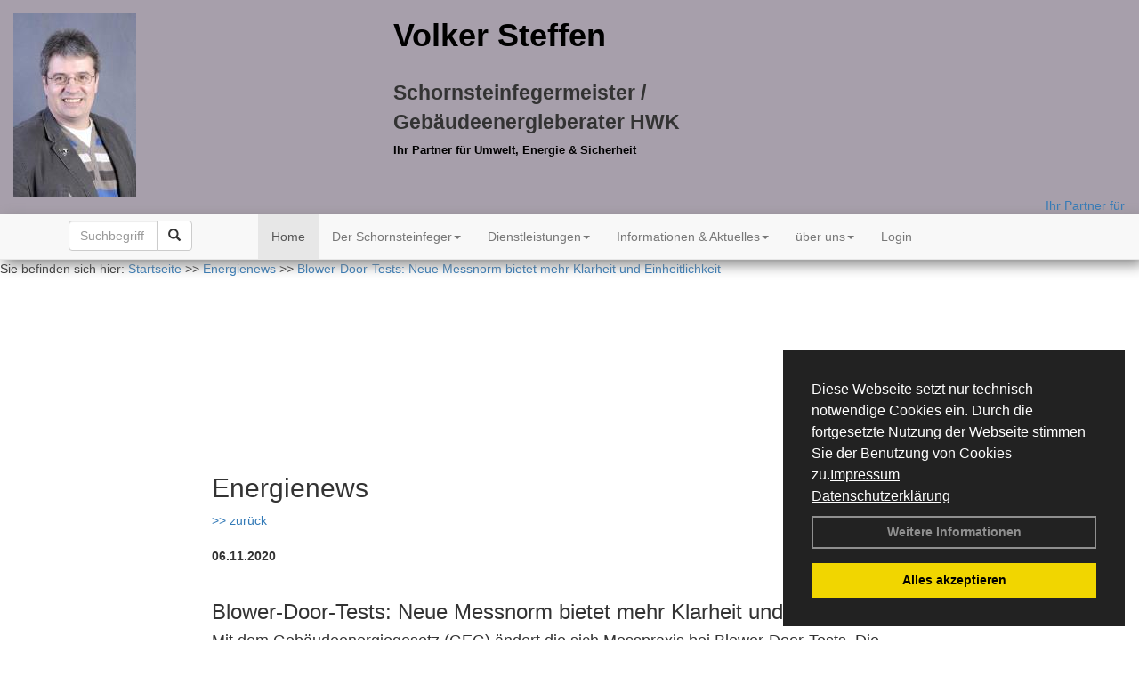

--- FILE ---
content_type: text/html; charset=utf-8
request_url: http://www.steffen-schornsteinfeger-witten.de/Energienachrichten/Blower-Door-Tests-Neue-Messnorm-bietet-mehr-Klarheit-und-Einheitlichkeit.html,3388
body_size: 132407
content:


<!DOCTYPE html>
<html xmlns="http://www.w3.org/1999/xhtml" lang="de" xml:lang="de">
<head><base href="http://www.steffen-schornsteinfeger-witten.de" />
<meta name="language" content="deutsch, de"  />
<link href="css/allgemein.css" type="text/css" rel="stylesheet"/>
<meta name="viewport" content="width=device-width, initial-scale=1"  />
<link href="css/css20.aspx?id=1857" type="text/css" rel="stylesheet"/>
<meta name="google-site-verification" content="-Ef_PfYEKLkOduj8JYLVCDDCS9Wg1cCiuC-B8hlpoOQ" />
<link href="http://www.steffen-schornsteinfeger-witten.de/autoimages/ico.aspx" sizes="all" rel="shortcut icon"/>
<link href="http://www.steffen-schornsteinfeger-witten.de/autoimages/ico.aspx" sizes="all" rel="icon"/>
<meta name="keywords" content="Volker Steffen" />
<script src="script/script.js" type="text/javascript" ></script>
<script src="highslide/highslide-full.js"  type="text/javascript"></script>
<script src="highslide/highslide.config.js"  type="text/javascript"></script>
<link href="highslide/highslide.css" type="text/css" rel="stylesheet" />
<script type='text/javascript' src='Scripts/jquery-2.1.4.min.js'></script>
<script type='text/javascript' src='Scripts/bootstrap-datepicker.min.js'></script>
<script type='text/javascript' src='Scripts/bootstrap.js'></script>
<script type='text/javascript' src='Scripts/jquery-ui.min.js'></script>
<link href='css/gallery.css' rel='stylesheet' type='text/css' />
<script type='text/javascript' src='script/gallery.js' ></script>
<script type='text/javascript' src='script/ContentAssistant.js'></script>
<link href="css/cssResponsive_20.css?ver=1.1.6" rel="stylesheet" type="text/css"></link><link href="Content/bootstrap.css" rel="stylesheet" type="text/css"></link><title>
	Blower-Door-Tests: Neue Messnorm bietet mehr Klarheit und Einheitlichkeit - Volker Steffen
</title></head>
<body id="MasterPageBodyTag">
    <form method="post" action="http://www.steffen-schornsteinfeger-witten.de/energie_news.aspx?id_news=3388" onsubmit="javascript:return WebForm_OnSubmit();" id="form1">
<div class="aspNetHidden">
<input type="hidden" name="_TSM_HiddenField_" id="_TSM_HiddenField_" value="BxMJl2YsD-7Va5GUx1XW6vrMFpWkz3rf7xov9zs1dOo1" />
<input type="hidden" name="__EVENTTARGET" id="__EVENTTARGET" value="" />
<input type="hidden" name="__EVENTARGUMENT" id="__EVENTARGUMENT" value="" />
<input type="hidden" name="__VIEWSTATE" id="__VIEWSTATE" value="6+fWO0JfC4LXbhsLDnd/I/1ukYgWts2LFbWYOIKj4KCovJaA1K65ozGDpvUi6Ac/HzsXYggbvD5X+XuTrq/yd9gE57Hv3UCiCeEDmGSxwy8aUXxXfxvLYLcCUud8YA8DBvRkb/u6BJdkY72vZA/++n/3yjLcW7M6KmR4Xt5JWNFUsqpOm1a33lkk54zYVwFZPCCsD5VqSUsoiS+T41emKjIVxC566WdFfBJoZhM1w3RJDvd+17iXFkuHfCJ8PaCz6H8j++ROUqE2jC13UU9EfTec9Gy11Xu8P84gsgR9GY27n9mN7MQBvSGmg8RxaR5oR8ZKOdnVS7ZJLz/6RaGK0WvSn/I172SPuao9br1Rx9hnXykvFNcSl00MroitbQT9XvOwMtikBL4obErAFln3i+Q/rXcA+v2npP4LHgUryL9A+Ce8P3SYvYlAzhqG15G32gt8AePVMh7lXJO82AhruUJYVCbHW0ICcRPEbqrCvjhI66TSsNqRzZEaBlLCuCQQn7aKjfOWeaJ8CxfjAqAu07HeHDT5XMw53gVe51kTGwKS3zfwSfkAide/knOkvzLp64noc2Qidw0AYapDsAwVHt4TF+1CHNGCl9QkitvXio81VSk/kUh7ra/gIZAM3HznlgZmSftZdYpmo11XCw0mafXs17ebZN3dX5iaGii+L8MkUnMwmNI1TLEHBUg1vh4xrQCyq6XCNJ0Q9V8AjxarvqYfd933NhyuUxGdZoyz/3Sqju9CWpygWF9jsUF0qJ6FmeBBUK832+wseM6B2lUOZizRWSB1aaeDt5NMH890Ve4A0EReVwXZ/YvbauSbRzKOX8YSBbtkL1gpdWcI5Xg/LL7VVXtViVpLOh8YqNu+B9pZ0Nfir88y+nOasM3Z40MtgE9B1D4XxpG3LHHn4fNjkZp6odN9bh+eWnbTEN6H66DX001gFQz/+EYR5og/I+shwYhHiAEB5LU4AXOR5gu0Typ8aD5kIokVC0fiilx7IjxFdiN+vlM4uGOW1kz103nDCsgncGuawcLe7/GfF0pCvRY0n8Ye+nE7RHnYA1T5lf5/qmIYSZbSB8WCcwwTBMb1UojycZO4rcqg65dppqH643Yqxn2erhXmjXj95adtrkDBvr36IG7Kh/7gPs9MCpgThOkvNdNcrQYSTtW+RKwALzbdxwlYuiZD2n/VuOO3mLbdkhIYjTbDqQZvB+ObC01ZIx0OejBcyPfpAqaSK7ocKm3rigytCYeCqf0Gz7cl2C6Kt1xErFK+xOwFNFBOaF81Pj7ox+28M8dPry/2VhdBb3KaCPEKpwo4NSS0skTQpbma7iU/4B6C2fL2o7ZJGVUUq+s+Nz7/fLJe3OgUu0dqUN5JqcZvJ09BKzzl2C4pQt+vkCMau/bPevDq/BTCIkJSWl3bsujGR3J69YNbACYs5Vvx8UAEWRITORTb0ahNaakmlnrbdNhYvzDE5FfDeAf32R43g6NudL8W6jWqrzXbWPY1Uxyr0509l+cRU4SZEc6QTQQaCJytcd7KTMzjKe4xLe/ssdOXjJqJ4cBkmef2nHHFVnwl0H/797DeKtKXi0ZxzWmQ6KaaeNCNA+MA4+P52+6EcQIBEn9kKF1EHiq0YDq4iGMC9YI6PbXSH5lmni8Qc3FZnmYyXDmpa004aLWYCIBAMG8RuHvtcPYhXK3wYaXkadBMWyPzym6sHwAua5VjrE+fz3IebkX+acPFksxZaCxd5XcTQsqcV/3CeD9Tu8iDWVN9VrBQ262gLhd9CepE+EDVdqa9E6DY0MS2fOhPJEjTiSo+n4oi0a9CU+d5ZHDzfIrvCfXUoun6v/voD25VKD9xEkyUDCsNX/7SFgTXO/jQy5x7NMkriex74N0soVm/[base64]/[base64]/Cx4WstFFGcRHlE1C/rG+DpE6khQWZfKEelgrjB2BkW66uMXeMUACiFB6sUHlBLCdj1TOIQ4T/wVW9GUY1jzhhgpJ3jvqhq6YI6pf2ImF9eNjkhETuxsv5eyMmmx0Qr64d1SVu+/pD+J3GzWzoLll4zUBnh9yMnWpl+769qtBwbNU9lJO21IyXeCSMGOkIoH0+7/tDCEy8v2B/R3eRyWa331qqXkoBML+iakJ8AdyWy6LHwRkWwVoOppJubnJDTGAdxkcjB4+annd2NdLbjIcWhWooq8GQPFKpU9FKuq0qO2fNFW+SO09YMr4wzseAuA2j0l0kgYfcg1RxuI+brBiSofuC43DiKpFXf8FG1z6uwbyftR+8wyCQo4RCxl4RsZYvCtO7orW/plPBZteMzpxW0u9R+oNGtEo/3bn33+aWqN5mvL8Xt7KhWoUElGQ+0c3yM6aq9f16v7wBXyZcoMBdG39vMFbiDMnkTf8sUu/[base64]/roK3HU33k8bcUbmxXDzJnS7SyRLtGYdY9Y4G2Nyk8NQwedbIF2mv9cXGIr+a7NoBb0ocIwNYAgnsYCNhI5t3WQxvGSzi/aP2OpULNGkSzq0c0BqhU1KgO3c74yTkNhfeH+jxjWwmnbWWuSLihxMZkxj7a1xsku+DePvHYvgmwHorVEMkqI8naARk55sTi6/4yneY9PzkbfWm1QYV+5iYNPaJ6wJRuWGKM9/LN4UuCQjvsEwDHkawcDggNEv3pXNwWSc8RjgEMp4Kn1Y1DdDEHgS+Dp9YTxWPzZne25XZUzKGAAYBjQGiPqLvLQWOgNv5nVe7rr2BHd0ZCc21KagSV33AkreReCs/pOY98Ywc1t3sTltnrS0VX2ztdzn+3dFN+tTjDB+p7mOVqmEbxlYsFfF0mm74CrWtDj9ogbJbt5HCa/rLRb1pcf0R86L/ZZwEBqBprTD1Zj4SVXFVyMDzhFMPVL16lk3mSWki9DuqT94PV2OMW8HQrpKp1wuP+Izy2cUU424QD24yqQWDpAmClXRlb2d6edyw/HXqwaxWc3qtOtLRuBOqKGe3H1RX38j/lyYzM0xEnJbx1SUwz1Nv7i4k0xwsuhWzIq4FhPiENTq9FtKXLvz2Qp+iwmlmhxeLOqDbARZz2USokY4kmP0IF2ES/8+J3BOmE5ZS3H3Il7PxKYJFqlRo59OzJm3D89JPxSiHpgrrqwKbP+Tu3kz6me8xl9TZcoLxqLNvZV7HUwPwCEzYJ/6YWDYCSdLm4pGp2Xznpy4WPIXqGRe39ztna+9W++zbXHXGNwdqWVDKBCsNE8MKbm+u8nTDylckMb+RKhAHHPDr3KtHpgbjuW6K3DAYIrXGjEc6R6yQa/DZSELmFVyVUde+qVYPOpU2/0gUL2O/xY2Ep0RA4WouRGYuDTzk8WSrRkNOTxJVU972yzXE19Txo6troW9Y3CBBfkUp1mgbr+eQmncxPFSt3qOiNgcqUdhSgQuUYvccZSKa0r6LR+17r32enNqtZUPLsxpyVYwbbWv3DmWsXwjITvJ2DQsipU22XeEOOYp/m39KFqwNZXMP9ZE+/PiZL5i/KSBwfWzDIntOqAAtAY+axuJfWFrmVEoPZf/W4yyHUUob79BJzonUPvLY7jiPgnr0JLT7B+W7fsyZWUNXmbHH6Sp5h7uWdcIUCNpxLKh9wsmjM/h0YwC2/lU6EEWv5wb3J6fH7DZ+NyT69B/ujuy6WFYCNtt2p5qKpCR1thkkm1uPO/ywgtWOdE2Gq9ct2iP3SEthSrRPJdkhEQQrYgyYYMclmuUs9Le/H1cW8rhFS5XtgUoDLjy5I8pF7Pcq4pv9Gc1fCyLEo0k1oGpPO1KrwGCuJnm6mdiNUzZTfMdt+rd+QKYrCapboGIlbdsjxNSmohrYnb3nrgYpixhVNQJwMVhd25Lk3mLQQ8/oAFg6M9AAx/nY2xTLdUhsCcv4ihb7GNViW9pnBu9tHEnyaWCACv0Y+FyvFDYg/nEUBhPMSx4keou1mx2JZG3p9sgxCMsPnn+rzOAalz7u75+1mLoiSH8FzxbeC/5/ahneu9/ShxRhaSEquifE1Kluf/IHGEMuqK8iGYxKMKYVuwldLQ5nPtVc3HDs/5V7gSr0px6Y+Ya7uG/48ipdULMvC3ufcXMsOMJX2Uo/vBpiuB8UMtk/mfq3NS5u5MsyGTA7/sCAhCadXxW/RyRAzUV1/fV+iUtE+woctvr0UhBzHZec6aUrtsmyzPWejo09rSf1Phsp+NKvqeZaUfIwSDmibNbzhms42PqliDvGpubKLQrR/KJlA93m6ZgD/Th8OIttyU6GHSNYa7K5JzX1WPkK36uecpapyhjmJ8ukV4i6fFOf6CI95n4BZ8PJTswoflte6CqAIsSeSQ5rt/rAcSG4muQxddhKrZID4PKCA2fdE3ZmV3HVHj7XnjfWL5xWctIu+TtWegflU4MUzhIaYyOJFRCSxVK7LgeaCikFK1nd/k1aN45LP/F8N/l8oWcML4wsgq6k+pVi90OJULKrqhZijt8f3sbiqgKhLHRCNZIsyWz3rKloAI2b9sPrIyjv0cDjV6AWbYbkYXguqufFwHUT4k3UiFdU5F/ehahzuw7mByBd2Zp6yrshMIphX5+CJ7UtvEm1MhQunYCM0h5YzXzMWdULopl3cklUYv8Vnf5rt0K72Jqnz4OCZTp95Hntgi0GTu+DhT1uhHF8uyyXEXofHwFls8Hjsv2qTs8hdsdvj98T5Te2/q5ByfarB0UqBXD091lt/sNvhOkbu/+VYGpyMEZTjaIQrOeM/JQTMVkydh4G37Ed38oDqePswYG6PoAibmrNitNOKSVQ8gG/0kEJIOT0Y7Jl3nqMYaBbLhV8yI3Z+U5qnbo8a64SgkFhJILZec1tqMx0JrIzLzodbCZtzjR3Bsf+rM4Lqu63N7l/6dxZuIKCty28fm3S35PgwbaVvsjfATKUt9JQcfb1lNCrGShDXcclj6CMbF7wIFwutHhkV16LXBbc3ZEYYVsfS1WB6MzG7mmOLV2uEvlA3E3bM7Vk1nn3IwjPKOuRbXelqGEwNEN6phK0Emc/gOqW08CwZngjqJ9cDg9H3Z46uZXk9WSBnejd8tszD99YB9/8Lqa8aq0OpBT5xBUpeWv/qf7fB5AL+bxK/[base64]/BF0fglb0/aOXn7LX4ZO2CMbHQDe70DgTLl078jXoMaI+ju8gLgGhlKQBVPxTDX6KXZ57bDnHPNBe5PYejK8ha/VSa3e1VGW17L55wgpqfASO6OYEX0Ih2cLIdbnHldXmiZYGgHk0/X7WEK03/z1jYsJooqxfQlfcS/rZ7thqlC1q7e9LdErtkajaRZO9BqQ057EdAH9j1DsW01f7yyxUCEBwNMK/wUEoxEzoVfMx1T1B+t3EkLjxy4RWn9OK4SgAatLJIHfKCGByShzPbJ0lyNwNTonf8qzsqszEptlRI0qcwkD1xXnh6FVEbU++u+OQPw+y/pxPJhYD4fNrijhaoYbdIeNvPFeJEuaagy2UgOTEx4cfT6SssKkm9+PMq1L4bYBEh4br4CV5Cr+A0RzQKBjA65aO559WP/KPEwihHzTN9Bs0dsDlUU+wuHxHlUgXlpW6iuvHHGXVQN9dCeTlSG3H1vJTKEKozVL2xG+R1IG+uLQqHEVLVCx/BJVqSDjBzRA6YWcY/Lce7A3qsMKJw9+InaTciXz4u+7oBBmUE4hG4ctdhhV1kM5wZUytJA6TE1aGnN7I/9YYns9j7MNFvOM2vXAqqtyRaL8IvhQneBc5s4y3BHRPXbMJ7uaqAOiikwocazhfNNgUQuU1dOGWSjoeLHaP0eRR7kcUaRcUrp3JD5yVNTAkCDXhTDFVoT6i1r6TFxmAgY9zwqE+RsCy+1hqyeu/XkDd3PYaeyNZy9vMJQstIFUZnq5HpMtk/FrrX28fduqmbR0P6uhOTHxSNTw6P5X6AU0KLSiJ3pOrYSHjlZ+y3PWg77dukFFCo8CJD/LKxLrWUOlpQbxJWwdscUZNY7M0TiWbMBkM1NP8u/vxz5HGo54S5evHbiddFBgajax7PLOVbasRBh1fDTMvPXtxCzsqH2cud/lzfZ7UpIhh+Cj3T1RsvMygEFBEWAsMzppA9oeMdy5AeYIB4vw7ARrs8H7v7P1dv/Toi+X5CNwax2gsMmmwTZiK2r8xOdXmuRuDVOnmDbmB80n+z1rr9mRxAki7xEyTI+jcBgiXs1mVx9mORngEltlA+1LfhZu97joES2qBw00EiTSbjp2gU+LBnOHGunQD8WTTTMg0utrVug6fnHuJaU7kOsm/1qM5uiuzJQhzeuVbj3UyY4RX2HyHBMM66zWyiGFcYtBzP3zmGtjojQucclEE4KWTnrQ45HIgsU4QyPwA3YdYjZnp6LklZPaSc8fsnpsTjLOfoPJH6o1uj4zg4sE4LCD3hvuWw/GboLhlRcN3+jfaUc6ZagItyTPAvoAJ4ydT63FI3OVRVlu7ViGN8xQ9GucZWPEx8G347RtI4yL5Wzm4IXw4nqlSKeJFWtQQc9iXwzhWhlYG3dBELgY4X32vjxnYjfFpNR2CeADpuEYnaWhwsGO+m85Td/985tVqH3ccVHTBnrCTxqBbcW3WrCFLEYMdQKaswcLGem1SUEoUyfwOjpqGlOSWekMJnTo1DxxbY2uNwf7Ir6j/xpk8TEce3W+xhgANHo/cE7vusfLNHEDuplzP7kNWEXQCUa1a34SzTQpIMwXFZNc2fHOijfo8rUA7WgVkbAvuAIFokx5D4bxO9S39MiGEOh0YuglJaULcr1pTXGEgF3/T3+DcOFQxP4IjgSb/G9ZCbRZmaeNveC/WdwSkZ8E5zWKd5z6cxCW881hpePvlCyZGNj5pY9ZSwo//ZFO9I2R65NcmcMwjRNOArrvngDG5tCphHHo0IrrweB+KYr3NKc+zsqYkjUXk7pWPMorsPejHmYl9cyM3f7SmLPR/zzhZx/jViqtwxqjRISSkkHadS0u2otdIXcQzEKuEhdkIv96/bcxQ+4WWQZih/+0brZf0lr/lHqkkDdLRbcZu4RLf9eVdJ0vB1MJpIKgkDBH2ih++ZQIinhMrq28Fnmov8J5wGjZlvQONRwyw/dA/jEelyzIZ7nt9Z3Cx+IhjF6ejGw74ilQDbAG4MLNbcRnmG8ZdaRUrTz80dfYbdrDzNdbX9fMZEVO/m5ozZAh5eNMh5KxTbZW4X0gNwonlbR7Hei6k8Rs+2FLbV1Xr+w9P+aeaytVGZF87la+TK2M1ly3KPLDamgxpEohHOMh9CJJjk79U4hUKgMnYLUL3Ycd3q8UcXFzLguKdrte8J7Z8mPdaXIEOpCW5hfe9Rz3nctIfZ1wl5CTQXdtEf0mh/alP7MBjxu/FfhkYnpgn+NPmIDVckUCdzaffZfk0nXcbKg5EEfdnk+x1JKJLSvk3YNrgYRdVaaqqLsiOBeC+DOLT1XBi04AOle2l249DFRE693XY9yJ/jmDJQqDNbiQGtt/MdRVNNOrmHtVxGuIgWxKQLpVkUdfMGM8yMuLU8c3wiowS2JbVLjqtTZ66dKjYODfqYr62Vy/fy8OwJgt5S2pTeY/3zgP1sgxhA5mZssnP00E5S3KtODIAHbO5rxNqxnDNFWZEa0x10G9mXR0NOqawB8boXnp1YadOPCooEZYAtt4qjFSbq1p64Q5qlb/4bv8gu4NpTiAbfwJEEyv8rw5yEjmj0UrJYGNorikFBpACN1FTLALl6t8cltj6ZeRRfdNMFPjDmuSNjJsFuYzexwleFddXdrguIgxsPW7kbFFb6ae17NNUA1TOaK+JS5gcNSiC+QSBmJiT+pM4Ci/8QoDxAW/qEucdHHn1vfKomUPlxL/HhGMt/riu5Xa5cXZ+6o7dlu38XrneEqvDoSYO4GksO4h17b/cWL/ds48o1rhtTprTgPtxzXsdp+LeGO2JdtoA8MoIzQ971WkQgc1HDZ2wD/RdkOCmI+P0/HGLNu2LywNKB/JshjVVRgy5BC7/vVs7EWqKaqPufmPlD/O+Q0T/M+a69kiHUjJc5efukSOJaK4qUxQkR4Yg/uG1rU2Eq9rpV7JoUNbeFwZ2SeiskF437eYOPwP4WhkT93tGY8ubbi+NF7U0epUyRolEADEkMVlXZtsRCUHLEOAJTreU1n5HADN9OK0R7B/Ey16YQvuUGUY4FArkOVMsuKufnnOxMbdnlAAyZdmwpvaltdnLBD1mg/x7eXWJuc1MmD/giJVn/KJnihhCPkdjSp3qpMy+2+ZylEfvAxfS3GLwAIp5Po3wMzSmA5j0NG0VoLDOt6iCqlBqHlI2oUq2IxwDM8dy666gHF9Abw+vpbd1V+PHrGcnh0Xv6soLTqGyeDRwIbWwbmyZQMgV76SJGvgWtsYIfqQnHqUNB794/Z/Su49JOkMoxcAWW+VFwk3QMkFAwVGpisrX/n3EYCN9AbxOLSY8Oc/WkCiEalFj6SQaVk7FGJ5wRGyGJ6wEsHx6Jx0DgoO0Ph/uRvYBxXSeopfqG5hOnB2WM/aawGJiiQz2NwwvK0y1AYnYGmycsUylzXItf9cJLHgt0jGazVV97JYsKybnquIc6F7+hzqXpXBnsRNY8j24tNtLHRQaG+ykJjoPWkNR8xg+ujwAxBoBhbP9y9d62hJgV1K7F7q6B2zGjDNpViTVmsaQ29vhTnU7lvv8nG/LdvDS9JSwIZubOjMuUzJ2BDLrywAnC7uC/ZUUkdcLkSpzNstyuK0asZVyakAbyTzVAEKHth7gcXxedX/Bz7pieEHlCU2tABAFGAQhdiUYSa68FB4keYweeC6fW76gD8KZ8gahwPZNoAoi1BkW2RgvkOppvKwdAdx+dlFU+TF6LP3DnHaeGU3jsTbWLqWRngSoAVghI8vIAuCnWsgCLqUWo7DfC1rQk5DwadOsWTAbjnQOOvl/XQfsyO9wmLuaxcso9uGmks9JmaNCpsJAJad8v8e2Ztu6S4obYOJtzQZsXgxZOdaTst/x4SIko+oISKhz9A7bF6E9gfAn8Avj4yiW1gcoGQ3EvGtRE3TgmF2DApsHOodNJQlKUTZDqkMPVJ2MWFtIqN2j5AwHXyqBPQBR2AliSSBnLRYnPOb2jphyMLhmTqfsormY/8e1wPneXIzx5zeMz9jSv3TxwCAuDOzKY2aIEBnXlemr/mQ0nWGI2rWsQRVrSndsgnyVMKWW33XGKIYMKgD0ReLIqzWj9RGJ09ocmnpeo6TVu4k/YHzAGZUWG5qciOjrpyC0Va1x2BjTtAiOMylJO1BuTKPk8QMrJU5Tr8WRk3KUmtiKNWspVCmTNTDusu7qb40zhyzg5wfRCCfLHmOo2rk7+3tazEYeI/EZKOYle/SE14PNZ/KlFRzhlCZb4cZIugUq+ww38dOGarwz7mr6o19Lj7QRvTmbiCV0jflPSp0jtConUG2agojfyd/6SME+z/1f7VPs7mRF6ItgA6KLux+II1z5iiD2fHJsAp1Eq7sZ5MPkH03B/mXFVTUPLuFvlAfPh6Vp5+cFurHvePHdEpx0bLQ6D2mL4EPANIoCL65YHJxl/IDnFramdg+eJPE3ro0in/h0/YSiyQo8Qqh9NsD/tEtvIgerIIx/eE0EzUYny++SjSnvXEVvqc7b4QKOgjDO9gOGZRrOoOAyv//hNtNpA7YpqE1aCzsmAiUTFcCYdKdF/i3ru1Y4E+NUXkh3i8MBpZf3kZrZ0ftoi7Is0lvMDUWyd90u/xqJDNTyciPEHRIwjlpzeg6L8E0EBvItg2UrggpZkz8w0ioWEBJymdbTPn7Uc0woAMmvtBDWIx/CS8MwLr5AmzXt1oqmyR7A7HSURyRxoa/6+72UxLwB7rEj44484njaoBSi/hGWogJEHQNmOBn3wNrHvNSVn8PIzLoekzgvJ4E/8EiQVUeDUXyucq2RKWr8+PJA2zWvsGZPC6sfEL9hK203IWNkA5W2sBBSUgKkUgAiIforPjYbsfKTADPk/GDkhQanaZQJAx/ynZ2zafgl5WpSj/w7XYNU69+1IgwMxWKf9yMfASiFpodVfzCbmoMdzo36XoQpLCAfc3j5byzw7SMCRblhX3QIahF08P/savkE+Xt1a9iDCAKmsLv6ioBiuvkaAQuvVS6bVTfnx6MMu8ytnrK0uKNQ/MShrDavCZnNdcWGPxMMPf+/CnOAnBEUIHACEjNzM0ccWZ7anXNW3qeZ3+EtXNia/0tZ0ukN6nV2kYa0sXfYDszrc7XXsXyi2unh7LUOtMjviQ/OvQjLiuWeAj982ujl7oQVNica3/4FMum+gLckDVnVfJ7JFClf4BCQswvy8WdYLie66sBTRzc0Pxnd0NVunmjHV9jzvszSq/DRtqckuFpBH1j9VLqrJ5VTJSKz+2GVLDide8CVmUvW7BZVg9KNmqyDMPa2UPa5Y48+A5UNm3D3Nt+t9zgStElwWVzth7NIwWRMi0yZ/DqVsTD8pCh8DfI/Ul4lYqykbAT8RTVagGyTvL4SVo/fHFN/p99REJTCcMDObTnny9t0DwMTdgkUy9iVWxCIrnnc/58xS0niX+lyxzdcMMlW9Ah6vYjUaMXtgNuXAzUShPFeFMKHP7WMPcbLOUW4T69zUIGaTlRdj7hXQD0BhJFPZ+4wMo8jpI2BJrOCITnTGMovgzupLr8v5/Kgif8MfsYtxKpbFTRBa/qZ+ESHG2Z3CoKT+qin76Ed6p6RoVjz6qLxw7XWXJ7dvCi81nG3t55yAcgY0I5x/PSvPwKd5AoaZP3y/[base64]/bSRbP8uZrjjpmTxghV80U+EAONpU7Bmk/brNYxhbBVZxj+UsSY/2wgpZbQTft8uh47XgSwVYtRyBwD6wUUch1f9lrU1V430E915armFPLqL9UgbUB6zCVLVlm5JlPKDsZ+KyxjiJSO8VUt3bxQVDNqFXaY4I7Mb9xMOWQhInkUZJjwvhM5uolRcBIi8RuOBimy3gQfuCD9kxwFHzGezPjysk7Qu6sjW/N2tjNrEAlrb62dMEDMwiqxEke0CRB7IZrFhiQNtwWr4ENDbiNyu8TQtN+2VSMpyTUIIAVz/2KivKzo3ApJDTdd31tgeijKp4nPAsQirbzp5kS0WTfIfnspbdnv0yzhDHBCzfdCqHAH+zgeAah75aDctbbMnfQfzLzC716zt+4SEO1kDxdloU/LhH6+prb3i03sPDvGmPFDSvrlr5KKLOeC9Uwowpn/K4sDP2vPPXAUP0m1bJVrQoA2h4ats95v1sbtx8Uek+Lpi8kUyDvX90Kz8ErXysmy6pTSKL8yn+RPeOOhly0b72ipabGv4/26uodB+A4f1yIiRIQ6Qs+0f4lAB91eZfz4XXXppPvTn/Wvd23jJPYHNUV8HlGgmWQFITecgEprYAvDQYDLPnTbaPvTYFnAHeVQz9KDG/otmdPwpsEh75VvU3cOXz53zzfqe3d8ptF19mTPMmX8bwyc/33sW/Gi72sEZQ6/LLVMgyePywN1n1pWw0iGGXpkUpq8PR5BiTHfL4g+ZQyMQNz2GdUnWbQkKpnJIPvJMQ1Wqfgi9TMxpu+iCK/itGsI0SDkK/1uih7fFG/lKWa7HSSnPGfs3U559AVS+Vwe6BuNCqJkNquSok+/WQEtFQhQIFhN/K7x4qXiGCg85ClXJX9zcC2aT7t5xKx5kHaZR/VHLrH8PDPZP5Y8QvcF8K6AvQK3NUkWdvDps2P2o01K4m4xOfvkky4C/+6ofcFtrIFo15eaBxpeJtUhdVxxw4E0HRlmG01G/F3612s+RTopdslyVlRlLUPui2nzdCJnE2ThpvT33s8yd0t9q0CANtaysd2opR3MvCJY+eUxTf9ZGUfIt+pSNX4IVB9bkKCan8DCM+/mXNnPKp7HIla4HX4lQlBOrxCTiSA1O0olL9myQwvN+P4eqHFO/h7Sohse7M2qvQHlEx0RHn11J2FxDYQIPfhjxNmdeGCxfTOIG0VbeJaOwTNtXuLe2qtlVtA+uSLxD8BkY/8K2RntY96ugkoDXS6C3E9pDiogKM36GF2+Yf1hfJ13llgYFTulPHhBzdiewEslnBKExHnbqi/GR5Fbu9mfxRvKEjm52gTd2jzLSyjBvRBhq0VHs2G0eVOry+7QQkoyK/sL0TT//wtz/FDTWf+/cRMk/zVpPZmiU43oBV9GP9F2t2s1gy+9Id54BSCFYqgNzNotAtbfSU2jxcJVWfKl1NszE/TNbCQj+bs225g6n6HS11xQv22we2ZgsQyK3Rka3Z3D0IDLFXWknXXMPymHV7IU5i5C8vUDZqE5rajH3NnX2VYrKSnJRIc7X9rgLMR9Qdi552lSj+2T0f5fiYKjf0nhaTI/TkO9CP5vnXdfiSZBxUUDBiVqhX8IJ5EnN/c0L+E94nyldGLZtgjR2mbUpo04KpSRHCyRtOQsISPx9MH7Y/4grN7knfm0akapI+7iBpeKVUh0zQ+l+hD2HePlWTwo7E+hq6fc+/gdNEkZWGPbQm8PvoBIF6WqIFlXQ+UvbBF4WuhxWXsm7q9R9VnQ3Uao5SWmd58nv08ApCCSIQ2y16P7MKeD41omNRWr0cOYkhazcL/gGlqv39Ip3Q2GmLZtINJd/ueKoik7NO30t88yE3hX4Olwvh0xQwQP3HWDxIdc1jt9mvZ9IqT6dDGOqsQyRRkDYnRIN4L/jVgiXJ7Hjm61k19ulGhj5RBuGuXQmWUadacOKKXyS7nbnje7DEDT/8zMDzxO2PAUMdjiXCqrjGHZPBfdz5SMqaJVBRy7INyQzw2fFl4l6KjCADp09Y0/MZo9Kb2XEMSxqwDw0LvCuBGflNJ6Qhaag8hCY3M4h3xa+v4Ty8AmSWFhb7/XsHIGMt3LJo6qaUO/7jorbjF36x32lcbs5oxxEr6HDlKgjYDR5TrWdWIo75w1Ykg+aunshCvftdmJ0MAYWf4i/KD/[base64]/UHr7U+PC07A3h2778LhFRD1ywEuOAOVki9gspXRVA4h0dqwFsRQ2i0NPdfXK2Cl7CCN9DkYjpSo0dsHBmJkeRXcEGBt7otlw/ytWGHWyOe0IvKVuHWiIluTUCxF7CIRAxyg1IciNLtQSgFgYkBuYvDq1t0eTL+slFXFDsqBrqdZ4Kv3j5SBkxRrh6FaIsgMdG5+piXx5KKHp3xWM2+c9vogAUoY6VQpHC3HhdPqhQ1LB5AMP9NhN5moiMytp/Bc5o0Tm9lovgXSP3ujVxu8/NtEvMnZv4TGckeYoRtGslL8kVfysYjSKm1ynrkWLIUoi7xbgGdlEKgRoVYT1eOcqPjV4tqNABLZKw53KjsYNuaaW0TuTJQhfJNwAOk+UNNaTP2RW1LMU+iTxs7fJUKH5tQP3nqRT7zPcjlpRnWHPGDa+3BqKUVAcw3g4K10IBfZ++YvLWRJY/eXnDc6Y8azVvTvCZ4laSbUgklXdGQRsavGjbcYq9Gpay9kILZ+hKwitE4RJ2d22YMVMLmczfDFGEt0dQovLck5bVmosAUZVCH403HPfVIMTwkHzz4wz0VA+kRy05PkgWlhB2oI4oXZIKw3oMBDw8gd61ODP98hnQaLsZLDB+XdFQNBLKfuV58I0oqsGby/Ic15geHzV5kWPsD7zbK61fXpBBkkvWJGpPGsIvAS94iS2ATKftE/Le0D7lRqWeQoo3oB95Lrjl1U06GInzH2wpLhBgcNvLMfKqKFfuHNrQK+X+cKUGc+PmhpKYlw8o9K40jmiW8nHMr5v0JAgD+CLs9qvdT6WXG+KJqAhiZ7tBdHg/o1QagAaSKSfD/qPZY06Ay+DgnohdQTR3Oo3I9D0j/sjKJetXiD05zZfzkN558mA+mDCZDaCrBEehfO5VpFmeSuD/4odnji17urDhG9fAHPxTQckBhUeUvlFV2oxZmjMsdLzFKZxEhmb2Ukn98bIOptgsuuYTxluFUMyXMHUSebdOxUYCRO0fA3DodiXbQ4y3L2RoqdIWG7byYgwlcypAin74OQZnUKJXPsU06tSO9VXlnmZF5LjuNlIbOCozGypkMsjbqkig71qm9W3/9tp820PZ88Ff44g7xbLwhLdLn2NwSSeCkAONApcdV/EY0fZI+JjIp8jnqyl8pOAOcYpya/leLBZ/vrvTv5nb4F8/Q/579PeWWARy5qc3tGzv/9ZmXML5Yij0IHZNVPQVZTicIks+NAfZKuIw8PKvjSMC9BvHemxorrTQBfotx4bNjvp9mfK/7aAqHiuekPkQVEjpYOvPjWW2jSsEfuvNVTE5iHpYcjxNw/RLUBu+sAjeoDuNUMN6PiS9C52ow/n1U5WGsg9wkor+ICudfSeiktAWPLA//[base64]/J6vJlAYPrBnHU58DRdu6g98JeE+k2MmeyFZI57qtS+TnhwB93tcYhNmWgkdun7DUUg9y5sVuqZ54rm58scZ9va2+AeL+G7vF588L+QSl60DgpF/c3brOcUSCzdkO1CUyNXwDzhNL7Z510p++TKN4Oeozp7FpC9c0hpyyLYyibtZxsGI/xjs/srrEjkc6FGHYZKdKfgx8HPQ5+rwHVZc1da+fQu5WUOJY8hA+52/tISW79g4FOM/oEzVQNO04YZESA8Fv+QS8fJsSCKwK+DtFgTgYJcSq+QeR5L1ioltS53y84FQjqIEZ4q5oEgV2VKzyaQRRLs/njMemblsY9Nzhu+BNj3aI+/k6ZyjuDr+z/ccUEssCpCT+LtdY4rnIi8+iPuc6wAHU1mzyHdDJghVMkkefUP2Qf8Xs+w7Jw+HN9DMz18ZaENht0KK6WM+CLkzf29Qa7JgwoWiMl1UPlFFTW/lzzhkYZu7/[base64]/xdgfEzkTdRFvAklVo631q9xuKocrAMzYlEAPf/0kwK/SQzjs85ybw463YR5I3o/HNl+CD0NWqLaOx1PwLNKT36xDTa52Usao799/niWtcbiAUw96cTLikZDI4JApJ6StLoY2IzEgB3SZWs2z2DNdkcwMfv1KCHjWjSvxz1vz6dxSsu0jgUTwca0jfirkp6AswwU8RcGlWpf4Pv2l/8oGqPH0u0OeOrgvFZChEEsBj3qKRigrRswdg1Wss1NiNJxM+XVNyZxSE9WVknzSZG6YB0Ms1ZAPRBlGL9jxd1l09/UZAjnLzPyJdX+RHT81lsIdozWjziD75963Kca73SdZtHL+AiuC7/7hBwTItfREVuJipXVAO2c9JzHZJTFbnb663KROaH2gZPbaM20cbFtYEmS9gfqNagUYvr2qzgbgtFFYwj+mDwUvn4ne2+BB+a/qwXscIWPMtAWJt2fhy50QN5afUaW7BA5DQgt/sweSFHUctZzJ4WVHsYmPTc1Zb/sIsJnM3HBx7nOLkkJV5cmpWbG0y/ybOB/[base64]/xD8x0SXmyMddvs5/XM4NdCanglorCnYUVTVWUB7creLd6q2AksCqGDSsPKzZ5tJAjsLhlpgXe4POpQLF5pi4gRT1hdFJ5Lzx3BEFckzQaKZzwuNqo/Erqkso/v78Q3fwwWR3I3+w2J9CUk6sDN75OGxS/AQUWwwvwI+I4XrvE1V8w1516tGCHORKm8TIE1bGfHfg79GMbLF3LOZ0b0lNl8rF4aN9sJc4wpoVIfh1A69Dd/EgA2ca5xAIrlUtA47E/In0VYuW8VszZOHAXk30E2UUImzm8ysaFjeYdNibeR9tBcYkGQqyTv9ru4g4fA4ytUHCy1NKIxPycmoC8uWESyffbc2qkl6Y2DwaR1WJEE1iZD+LN75Mu3ZW/7BYRbNtM5UwWucXqwwbpHrcK3nJARaYimHBJNzM+RWB3K38B1+OcaVeAMNAQi8/mdkBhSiFsmPJUUVHiUQBi+t6exuOlT1vWEM6DWqBO/zrdVKKN6Jx+2tSs5KGFAE+2jmanCLbkH4mj5JmvyZhC93MWs9gsyMxcJH0pV/aEYNKJ4BjWsqYkZRMmOTAmy4XFnR+ZRNJ3Q7zloZBdWl/ugq7H495+TPL18A2lc0eGSf/dhMdrrz3JzsR6ZTVsHmQ20wfPVKymqxry3PpwM4Xwr0hXOQw139Rms8TzWA5QqATGbpBLxDvidfXU8hF4a10sfESTfJrqwITgIh+lUf5mBEUqUt1Ow1HwJV0MQPchTqZ/wXoPed201ouUfjgGIiMR3Vh7NLxpvo8SNGq00WCn03oDd9s28QKJ9iBHKQ3UFCOc+51yUskqa48Dz7B29UuDhEKSg4u7H23EvmwzDGMgmM1vghoD/GJ9LpFEzeGt1G3FKncyp1j1Clj1MbOS3cS9oM7Pm2D4Ola+gCRJ+48YFox8+QOvBtRyIZqZo4mc9d3aIg3i7J/fI2UAgfCRukWDj6bbf1uEVFe0DsL7R+HhwRGmzfBAkQX2h6ZD7I/y+Dg3Hb5ymE5Ci1i3v9SnxlAbdV4CYaUPsdlhWGBnQ7kHjVZPnZWm4p/nJ0e7BE6cjr9TbidttexTIm5sR1ZsRL1DjQiBf6gWdnGLjX1H6L4SSR/6VPK0wULEQ9yAge6bF7V6NgHksImVWhYgks2l+cUJ9c/Q9fERQmAE2e+qlPw2tBWbWPvdbUfAaiZkwGzSNh/+Gs9t+Rb/3KBwZdxQI3q49YLJXKMuTjn1RTFzcrfB/nUlI1B/N1WMuB8w4ZYBixN02IxNgutP+uL+0AcRz6uGvURJUbGqFgCaAeVftYeM/4sYNebhrF1ewMQqRCPyT4LQOssj59OdRz1jiBlbkU2lYMme54colCiUJ5qfwK9INUNS2tJQJUrjOwg2uElyfa6o/UpyphpStTgU551BFTBLpVwJ5ZDPow6+2ZWxvV9ufmHh0OWn880gziHb3iMiwXkdt18xZnuc+eyAJO08onjD/m8wRHHjyPZZBotPtGAiXioPzeeq/8plW3uC96T8Rs+Ixkcm0/j/FrZwg4I2KnuG2EngDPlL4pKSTly7PYTKLj/50SuDulmR5kpVrOe+OnGvx4y2nnD2gZsv90ySjchx2hi9+Rp6IzSoHxD30sVlIZbsbs05LS+k2DQJbOdUNMCZ8SQlSi0rpVxegdq1ozM2NsERaYJ3V2XjyqIP/O1dO1uRGC7HKgrSYdG9lkpPLUXNEkU5t1LIXhUl6cwg5RsqPPY7CL4fv6vzN9FWB9l7MqyHjoWgqfQKLmRroaqa/6aiA1ndGXk3XCfMkj39vpcjniDId24t+qfYQEPfGqBm1HH0/rLyxDFFv+CPH2VaDlMNeFDUbEtSTIKbQR6V+pKlR4ecONA/LeRv0Yx8JoKCAHB+xiYw2Yh/yW6yDaSBTxP5xdWTM8guoNOlFnQXHJBOzqVJqM9APN4B7lfRUvgNV4Odp70IUMgdfYvfEaQaNqjl/k5+G4HLJpsEYq5tmhyvLpm/oWmjzGZYr57FSEJHgpVkBkrZVPqYJ3FmSL5HDhqvyAgStmWnmyZex35Ze3PGqYVK0AKXD1Wm5t3wPRtdrfWqhhDQa9mznCRipS8GigoCo4X8PRj+f8VF6U/W9/rOUrGzxhwoXW0AUQA8FKt8GmgVa1NhKmdoXtlIgC6Wy3o1Vk/fxCtERZ9EENJvmiFp3Mrtqn1xdM+Nbi8v7kEnVY+/VhxqaVsflt9fXlyN49bBgXQhHmWarFbENClNoonjKKlmK2oEC8m8SOD81Mrzhl4s2APtuw+NuJY64o2O4ShSHCIaAm7WTOQYnepQ5o3dP1kc+eknxMwozDJsE7zyK1HNR9pW1uBtqqHybo4/PBuKSN0bCR32GMuqF+YnQsAjzGt6gQEFv8CCyBMFl9RJxju/FBFgKx+iyu4ZKu6yT0C4TkgOTm9R1TaW4nOgSw2s7DkHVoHYjCBxkcTcOGnVX2c+sweL7vPpGP5toONs3RzQLP1LiUF01zjG0obgdPIK9Dc1YOIAduF/[base64]/CZkkU4MTIhEhfKEdG+c5ZLqgVUwiHl+QzBs941qYgH2nvRgE3QxVP8mLhAVIlNst1qSfgrYaBskKTsZoAlgkct/kDYMrGkqJHRfXx9qkwWXv1E93M9QgLuesCdvSpiH4012vDmiaNIr74CDpnOcfuVK6cvJtwjT8THcKkdwEW162HkXWSClpWMk6Os/lNwQmLL7kpFSewXeTrS8viuyUqK31loNgS2ErwVR2amzX2upZGtZlUMt9XbU9Bv9852ZrqY+hpDW45EI3IP/5hItplZ7VG2iI9lmZNxD+qmT3mA6t3FMZ0DeIxvzILq4wKqSHtP165QHTCgrwUGu36TJtXYuxzmAarzKlhZ/qbqCTV7hOYmgPkcad79iv8yqP8AcQXqSsFsJ+mQnkYwolhUdj+Mb5l2bsQivenn8HJUb9JZV+/lZQ6BMcJQvl6BRPQ04LTbi3Gf8EzN28sFEw73++ReJxrSejYuvuIgkcKHnh0Lxxv52YtmTMDpCaxRhZAs1I5pqP4MJ/s0J9NFbwF5WMjn6+OAVOJ1MfbjZk5Ev0T5SYoQTJ4sGG/6SrkIEDtj7q6qp41dxmSJmSJT1aQ8eNSSxXsgiIF7tulauXI0Y1sVLFHMJxXJUIgqU2Osnv7K6h5K3/5q6ULqjM+KMCRWi/9Vauh5UE4xw3+Jtty7Zqx66MyD5gs2mDo5QmzQFIrEjjYAnRy8lv4TZjyflCd3mH1WMrsI4E4GqZfIXIajjSOevF6qh6yPJajo9wJ6ZXnUxxXYWp7WeJujkMqkKwfv7hLOxu7InpI2MLpEoIfX/HFQ01bw8p/hpphEaYYq6AsuotTpuSCq02m3zDawzroMUpq5e+u0yPr3u8IbJlXPnLZzMnN/OpETjGDKqvuijl0WFhRVet/[base64]/DpR9e7GTqLPqaUc+neOArAaX5FrvJZOcN+BGRL1jm5UzV4hn0PMfBFjsexmFOfOzqB7iOry5a7w51UEX3j9HtSi+d7ry7Bt4Enahn0WyqeLnSuemsovrKd30Cwn9PevF4pBN9NjiUg8IxGhZFMQMQJXu7BzTP20dYudJe17PEwqGHHvAWgqPz+tV7xaL2j/GdL5nJKM1L5fPsh7STQSymuAyJJX6RdML6iwMABcxPssUzxcAz06h/0szWD4b2pv/7g93esibbzFOxpHfWy2f0rdRNRoMc06tBvZuousqqG8GTsX4Wu2agmptfxxXpWZnHStLKg8PP6cgF7bmwZL77bnzAz/I5EBGA7FfiEIXg1eRKbYOWKMPwlaHo6Vtmplq3SB4RqS5NSvp0Df9DSE7LESf3sy4dZSMNeuBQBa9kGuqtS3kaEVBaTwEIukBFc8OgVrktfuCmoaEdDOiZAjMG6nyxEstuxyera/EnqusB6kI8nyhwmqgCJqxw1JHk2LqFs+rYHNiPHlbyn6nuKiNXw2ory1S9OXQio24IOmXt2yslnvP7FIiqvRXxp3AabkjOdAcmNdvVZBF7Evh4lXwytBxBDnC/a63tfnoQi7sgq4tB6qjTGJHJznDmQrTvVKVapWqrvW2vUT5FO0oXyrCncH5w8pcsitFrC2UsmaWE06Ou6rRmn05J3JJxbyZdBJTrRSzZzcjzcSvSUtivhJz/pZQ/l2zD/fq/mVLlINxaG1xDjJs8rnBwZyecSBExzPl2fGLjTVRgYYc2GrGzwlfdiMF10azYmZ8f0W25m/mIOGva51rqJAeVB5ug6TBqR+WqsRjGzMhb948yj51W8jCzYkm+fPlxhaTKh1rAsHkKbb7nM6AyZYTz4m0qh8v0n5g2RpSWTUWxM2uJA9JFZltvDTXOR+dKGNztHBlp8mvurqXfimGWWZJaOa00hOXThsykcou9G8vbk8jz2h76LSpNnYLOHJnKN3K/XKPL9/JZbK5JlDFGMfWSpXBrwyXIsSihiE24l6JT5sbnFh9rv2H/Rr8/onr0bfGxfDdO0haXDT8cqGJQ0VTGG+FdWJDFNJwT4+T3iXM6yjvk5vDT17O/BMWokjLvdEGnOqxB3r14ptySU/01YcsOFvM3o2yb9jZ5vsPvKa3bErKgot001Drt8Ir8spYFC4t4TZkpX9jGpyeHXkgWLc3FirVs5nU+1D8aLLshdwv53yQ04zElBjD1bQmGjPiqlv1XLw48RNiUcY4BN5U/wXDi9x39bFg++hRO55mBkHa9gOAiQdrNLtaxcs4F6y3k2eRQfOcG+t5mpmXs26I8iM3+wIpi9z4mBTy7qepy2k7P0Zs18KrbkowzPwBaJEMtkktZQgA02ZLXDdfuvhIv2D/eMGn5iiYu0H7UcDg1iEEaOF9XhMKKRInAjwNn9Gstx7n694ZXaOhUlh/MeaNiFGCqoRjF3KCbgLv2rkxV4QOV0aFp5CGXufpdjbCLJVooH46VSEAcyc2t/w4OVmM/TQF23FqQ5EJ6kpgwdd/GRHd1pI8RH+JXyNLh2GbrK6Q+bS9kYcjL7iS1bsM9N+GO5hDlAlWbmfrphG8iKPrrgjWvPp9eM61F9kLyaPyaCev52UHSt9bXVlZBP9iURO/qZwy3wATIjlVXPaxtQxHrUON/ePE7vgtZVUChJlCHq/CeBwuO3+smDCyz8Czm2IqWQ4bIt/F024ToN654C3Pj2fe/Yy5Valx4/IWDEQ7kPPRYY1KjTo9PlUFjRJC41ODwksTfz0k6ytedncUFzPjIGHtzouhKSmfeILi8O/[base64]/uHYCe8DY8cARa3nTkIr1U/GVXyzRqMpy+MCLxzBEM6D3Q+I126r6lUJjTbKidOR79BON1gAhk7ZatBZ3z6E4ZQj/w6gN0TaMqjOTWDIBtEAvAI1UtSpoDVM2uk6JhaG208y+OykY7ikwG1tusE5vEsWTaJfMJNK7BshX1jf48HpuOWf9n5N36BgramV95+Q6ncXMo3iaYhFJDy32g3izFRPVPJs60fBrLvM5wk3MSTnBhus5uWl6f0dkxQR7Gi0OieOmX/[base64]/BNjN1Y3+tLqaiKhO7xU0d19DqcXmNt9mPZ5uYI1YvVIvlM2GpDJkzVzKX0BZAT1Goox+D7TjDVjt2PORA85S6XS3GWbcoAG8O2xd4DQg8mRIxAMawOszboVXJCqINubmXGjq9Yj4DQGkUxPJ9IQeliqXfkQC9nfzK9xtQjL09FvUm/IWdMW1hKxFmknNO1Pq8reHo/0SgjFTmKO5vLAqmrc99tizeXUicG5N5p7d9yg7WGkOJ5EnThK4qCbkk11X3NIQ89k9h01VCMhl8Usyb5IurfHpx/CKudLrvEb1rv617pxRBhE/1KndC/auUkwRwLAnrOwprY9/oiE0AR8gV6K4q/09jy3rnh3drW6GFT2Rk1KtDGM2Jjzq9V4mP3wpmSyPFTMkrtri5G2pTgIeuXH4FIcwo0fhThoKF2SjkJoszeCcS605XpFB+5rVm6pQMKg2IbXwo4Vi91Dr1DZPB7syExPSuWwJmyX6d4gUK9RDAxwikvN/zqLBgnspZsKFUyQImfT5//vpAX+hO5zeMN6hKI29jEhTIoEWi2ATrRO74x2BLrEeX1/d32ILRe/Y/35rqkY+UvKHeOxO0zRsHj3MqC3FgG8Y2WKhiQsbkwl+CysCS/pmpaVZJRmMMRJEwoSZzPjHReMZu+iIDwLayuP3QRd6ytZ5+wPLkzw40E79XEq7OMXfD7yGoypgHqSuRtMiEU4CIaHiGLko9pipfSMgtboOdeIhFO3lxuexKnQcOp0NJXb67cAhnXzlCl2vim6fII1Tx1/XB79kP6BI5fozH/5lkr6BOA+uTpQ9t2SgMQNi6HZaIDXMwlaMd9XZrvMJRVg2sE5jtX3cgBek40rwtTw5+vwRIiu9xHhVfq8qgHks10zAWQYSX9/Zx3vj7l/5aQp3mjjhrmyjhPYoGPgpmADuqcUTZKWWdE4wsoYnbSAgVS4HnqhF8Ib/BFIRN8bek5MfMPTQZmfE4KbCVYNnATU8fI6pMlQgzpu3qod51T+kmXV7eIqAz0v1tib8bOW0OnVrXLuiUKw3ATNxx+xJBT/GY9WRDN8V9Ilj/x68yU6lVYg6mQaH4IeM1+iGcqFsibIDKnwFFHn6fU/1cyiOzb7pjHRoAGytUO4f3IqwOHiP7N7Ko69nj5nfAVWythw5z84aFo1mlgf1eTo7xwZiKnqgkcb3OcFNIiD5zSb8W4Bm1jMX63alcl91JbCqF08CKzGU5Lno13LU5q9J0WuK4LePbSTPgj0Pv1hI/YoMkyanLzaBcyDwc6hKA2mnASJtpZ/uRloAFEyqqNGxzECtLkFHYJMKbSKkdZ/LtbBXVI+p+UEPoo+ja6prN3fUW5Hsf3t+iDyVJb2/4dWLGRulg/jlIL23VHqz+c4fF/4pvfy31PiH5j6R/SHkjnlwlJIjAXQ+IFGJeSwp5/Hl1lFTs+P2iYl/aemWyMukAe3mAk3MGJcCxYSWMSa/fjOLXqjIinVqRWYzxUHWNkaCgSKf4ykT8K0So0kza/loel4Fo/M4rfvB7M3vankQhDapuUrfa3X2/fUvYwEyovMNPMSAJjreJSPBih4EJ0cGB92VqT7C6Q/8PZQBOLUarC9zOrhta7JgGoiTJ6EYNNbkxQJfpkA7c9eOBA80GuXJIj+8yxvpslRUTWMvhQuxeM5hNvKzzH4D5yJBVnI4X/lWM9Lu9LrBkghmNsk9mag2UIwwV2OOFs3tNrIc2gnCySXTy/JbvrfrX6h/[base64]/fRbh7hLA0o0NVMyboAYwVu7Yvq6krb7uQgGwK/FUjbJ/fBzca4gpoPImyH74gca+xBo3UzYBWG8F2OKTvkcz/4PT2EZJQa/9eCIcKmRTMmE2ZUGnj9HDUFOoYaiNF4nlKwfk9e5QRuwhxSG8YnVrcqR1rFxUstB4EF4Lv8T2f71FXfumf1XAHucx9Ar/rfui/JjGr05KXPiBjOOhXim7KBGfEflEt69Bgqb10jtRlc8XVqw7KIbBFX9lB+J/aXOLEyigJGfzY6hUqC/2UxvX/vqzWpvrDaRFuouwmCpYlYKEgwCFIiMR4OLUSBodDHKMZpbD3CTlTE0/8eT2M6WPc3VAPV9e13pc/26Mk/1Vha9nIfRQO3dHcRhEDb3eLLwsFa7kkst4HZ+oFiAC1I1Op2wC85d5o4hW3YViLyiIIZ8/WVEFILw68EONnz78xDqb9TFMuWysEck00TOzfrqtBJ7isdJGvlBPGrUto4NaRKNeRVuJ0IzSH2BT/Z45hXmBTxT6ZYBLyedmGL+eNDtobmRjS/5Df50fJlJSRHlZaYubfL+F7OaRZMB2DXFhyQfupXAQ4E1MxXlDG7gOG2UHEaxNJL40fNKvRROVXhXt5Tl8d6iP2FW8h1GncQWSu3LUqQBB8jWpUjSyU8GBmetnOgi0HT32K8fEx15omco5lgs64ujTIf0BDZq+zGnRRsokVDhWSih/OVW0nVQh0R6zwKx+I60l49fP2CNWvlmSRowPIq4dupzk7je05JRm+C4ovE+F844PnnbM7RUa70qxBRMLskI3KZyRMdZzFAVmm3P5Jf9I0OUpNavFgnwXFh+v29UwJtSAfffaByZ9ylF8LwLuieJRk+sK2HehfyMjuhy4Cr0PRA2706tM5h/wiu1R/pITnhPLmGkMLukkYVcnnaGYG8bdX8CYMxVYwWsw/wiIdiUHodB9G+SKenSyhiYNnpOXXuTbAhTK/doLHjC2qSJycHlT9W/1ghOHe7FhwUqkTnAZC6nKlAqu3f5skM/M9yacWYL813DWWs8Z4RJyv2Nm5//UhGvTKAM8+WzQyI9Gebcl3OWpb8k0slFQNZ/fRYJ2fSoJHVPPaMQJYViGoXWquZAp78KCF8Rk3CPDDSFLK25fbJVj1PwVdeTL93ETfTw/jgA9KsDsgw1q7GMAZEdvfLc4jeenaZlICajhJ+9/WnYvjKHIs5m7Kv53PLnI0c47WVuUl34P4bfPYvvX0MECGMlDZG/Y3aQvZb0dIK+W8ZRsG/6dIXNhyNO1+CvXx0uSeVyxaJ2W33VSSIvJS/4F1M5mFcKbvxEoMBsJ+O+KksYBOS34Nj9IIwSnYLq59uF5nhoDwJWl6H3EnLBE6PQ93OpfJolfOn1kLa6Fx8L/ew5yMlhmrGxXU0AAh2BpwhDmzci9dIL+Ry6is/2jN71kgGJ+W6uIUD/moPWuAkp8iOlHmw2kmbnTj8U8HxPmEytmR73uQ7Qr+2IfKyXysKjtoERJXbBKJvcchSY9t8Ed7TnFcGvtNpgvpoe9gDeY+FYXh/w18EdKJCJArr6QgsaQKs05a2Cwmqpo59TWwoVsjq9ikjtheFSxVS3kIYpiRRcjeDL9tE1LXU5yfR8EbpoSdx06Ur18hQLs3gOlqpfappQj2WHS+SkKg6m9J6gJmZcxPyRYcDP6SuZSMabCdLCrb+inJgOz/7SnASZTiuOqLaqoMhJUcrhEKYdRNz6VC7JXmDryy6lpwyghSJdupPlTmnyqmCCNOnZ8cXN15EybDsW3hsZGsErdJVUSg7/jkNGJUxKOmmG9hBYKbCTvBxXq5kafjP/aqNnwNKOWIqL4WuSXsn/ycR16vjQ+ADRLEkFYND3RI4m+zIJLaMvJ71rkBMZ6Jq3LlUqwuWYbFWhAN5JFnJ2QQCYtiPRz3DHZ28apcnPXVsthUwGO6/C1z5KjwkiBbnTqdjqiF3ziUtfaDNZlHNoBi6AnjU3c4LFSGFawNDjO0r0gbZZs6qZXOyV4HYP3jUP31p05rIKF+G2p7F99yjwkNIGGKTqBzQ8Fo2qNlToTIi7rkXEvpWOLNJ43q+d9upilaIfOlFpwajMDuCRisg1zBQMoTmNLQOo9/+6DOWlh0QVXN9GkBWCywUpYWfEH5wvRJurYnAcJ4UrMjkfjgCYNwcO6Re8WOE+pdVzjYkJ5XebKk1U6U1RZ5xqe7EeWvM63UzSKgAdZhsxQVoQeDUNvyJSmZiy66U7DY1PtDWPdq6BnM/lB865Zk0sqQ2GhckTj0ceipu/S95UDHOE2QUiR33Au09CeA1URnoGVotGEWMAzlNExHidWvU8HZ52oGwDowPZnvxEM3R5PQITAofZS068IWhUQj04GOMJbE96mfmscDvpep1e8qGjYPalH+wHM/mSb0S0y/5kV0yAsAlb8s9GPY9mwEF0ndIEfRCsmINVloFUjoNCAsONm5QHufljH73LHf1WXAhL+4y6U2Rksaz0XWOm4zMyvRR6uKk9xmpdZVqgR4DjlwUw1DFUw1LqBkJrUV2l6SZ/IDqPpEvjUciGzFRL99zGDY7FInzXkhMMAVwKgOOIJf+iahKH2CuMe82bmCjoPik2YpYMTvk8bHU3wPhf4GtqUt9qqZ3W7iwhQcDHrREWyQSodNCyHuUmkPlzLB8EMKJvYUktshWF1/oHPFv0PtWDtYUFoklNnUai+XuxHPcDUCldu9yML0GLnu1Nk6xtnPxM8tl7D+tPjTJYERxrf5WiJM/trPvb9uhv6aQO1zz9/kwcwEBTvcpDYTvS3Ew+V9Lp3XpZpj6oacaMLOn2lsL3LFaYw99hdMflXF1TCuTjgeb8fu8w9Sa1NXdp8yB44eFTQ+iEV5ZZEAd45wmBJaRetoxBn2SS99f84eldA+uYgoTlbOr/xFVNb0O9K7zeLuqCEuqDLqhQ75gkgnl0WPP7DNS5Gx5PqPvnErfw5ERklBaHRnyCdtUBB0HJj0R0fUqd14qxvv2kviUsd/EGLiywdajFf7mKu1zbK4cafc8fAQQMO85bW6wt/y2K1wjcB4lMGZPHbHt/kfdcNkSEtoHRCW7URBQvsdkWWvPwmzyDhgPqGNo+6WvBIqqt65+KARnsOf6I6+pzTolspiMQlBRu0FnK306qDSVCk6M48kOBnSGFapqT5AkxoImb3gKlVQ8HdJbx/yhp1AMN7hkokMouzSYEleiNmaQvW8aq2+XqmtLqJWPjS7U7suDUOQdotIM4Yxj9VosbDAV22fST16Rw56fHshQCN4gC4HO25ADfW84++BRuSHMuwRhUe2WUggvlyOvI6f+rM7CslJtjWV4v2G/NlWImj6+6bre3qEai2pVGaZjAuajmeeZAksELEDTejxMj1fO1YkkzvN76OOcTSTac3cEG9AF+3VGvAzeGBGNhlhe0V/8mSmZBuPAjv7pDQeEZEBrXDcXpCm6+y1hS9XzJoHVTzOS6+JFPNpluYKjNENi7q7pece8FeykGpBPj7Utsebv9CGursyHVn5YRay4YLqWihsqTyRhZNtMhF4z93tPYyceiZC/aWb9HcHnQav/oziATVTD4tsdgAHpdDole2/ItcIqPfennJwQ4uZSg69jLq/ZPheBj8xNzx/qxF4QOBDcwZUzLC1kyb+rF5CWi2hmNcR4zn3vWcY6wQRu5RlGi+ncOyfCYxIKooL7oEJcjU0xAQf2AGKQpWVdXItqBwc0R6FGkVdRl2LsKicdRs5XF2G5em/I9ldA/7dRjfHlD6Wdx5nQYJ3gOUsHqyqXr2uizaSLd6FuC3/LVqHEwNwW097Zh33u+unVKUpxqUz+jdmR+cfDI2VlGe8KigkdPijj2rn6P/xzI8Thg2YKeSkqKYFGa7fVSKS2R8wn8yF77nuxP0q0/R5tOLkFHg/n25/mSr+ybwhuWgzAxiEv0QokBdNF4TUKGKyovabM2vrV1USIn1unNjsbPITD4Nemeha8Od8KLf7YRtLMRIH4tp35wVrKNWayhV58xTyu6tclG8x7zxAX2c/uJ83ZrjfNqUf3v/WNBeP8+KJAvrxMD1aDe/CCO3v4DlARPWMWr3iJfcOLrWcKArLAnd4a+p6mxz8oGY40LIIqJxkoejeGrWTm3PiD8VAPs9trl6JAgGkPKwoMIqGJZgEq5CH+Ki8deAEatIdXYc0kUhU4VtFTsil2/PvvFvs59Ntk1pIY/oOk94IfF+40vrbw3ORn9yG1qj9xKBXDhBKmNUYndmx49oRvN1/jB2E7kiMZCwruTuwA1vYq3v0ZdATmF1H6qK7rnv+HQP/OckVKaGhJ6O3Zmi2PtSX9YBJ6JJ4JJRrlEFXr40GPymdm5bhpPL7j+SsazeZkHc7Ul0VKWT0exc1wukj5jH3JAFrIIQDgyA0lAMa/DUHQqKiYtLc8S2aH5p4YrAQXMUnfLpC7zMVTk760kyDPTJfddo4izli6fifNBL/DL29pXcH22sH1z9KaVXd3LbKdTZUjVCKLBjeHflPEF2z3Wr97By5R2c3xzRWv/XkU37V64yhoRCXO945+aHOJoMK+08PAP8BBlqdrBeOhFuYWT4KEL2xqbNm3HphGMRCxkeYIXbmxb1Rbxu1fGDR7Y9VSPAZBv/HIbf/W3BwXhi2sMbI5xifQ/doARk3qw24hqfYN3ihmQAn656EGEijQm0bM6mWzgnTMjW2UbvRm//dQBZ/DSX84GaYFD9Oqqs1IxwsS0ZlKzFmoFtD0jWt3I5MEBdlLH4GOtnqhMuv/[base64]/w+WF+2MDu6RNvZEHQILu7zIHySdDA67IJb7t7R9o1FOilme3m4wOX71niZ3ymYO4icaMV1r87pxDA8bxzuP6WDDEYQqiSCIY9FMSdY+8tnLyk/6dxa8jxYMLKfUDrFzCB85uleDZehOoQZGWJRQNrRPIqCZLbIbPX81+eVme/kYEcF2f9GOC4pJT1W8ViCQ9ikcTfILvT0lTvzzyfQkKN5exPEEpCE+aFSQFzfNIcuBUJ4Qql8EuYaXOdcwNBmJHb814+XpL+IOTo9qlbdIO9rOWJdnlnMK9G6XQk1/2Jctyxo+rLFtTQ6L2bY8b0ytc977AP96W0lYqr5Uu8MiEbXRnh5VLx2sR9MYpz5Dzgjrj5+GI3AaBJREF9xUbHIaE3OAJ2Gk7Gii1LTX9A57yodKwWiGIw52wNpvh8M//zr+k/8kqEDf5eFFBFjeWrgqyMLm54dcG+TOtOZ4CGyRLhHvD7XJiyQQmYyxr/20ornKTfwj698I4eXpqueLoWgu0FyTvrlR5WdALVsrKIkMJP3TBxCBhGnfSu7bsVYTgezDUn1BfrC+uLQawW1dFOeljFFqu+lneIoywCzTmh/FS3abo1wH9Bs3v9T1lcUrnXH2SJ4KKonrmeDJpIAIy+r13+p+KZSb8l/6uTS300A8MpSycouMrQgiF6bWy82VDCdClLNjxmhJzXFXTgecKcYq1C6sOEbjN2OZiltM9kEfJ3iEXwPK46W/0XBoMG8k2RISVFL1mhGVI4j8yqT6ntq1cx2WEFAY0TMTKlzefXS6YGmgVr9UeYnGLISZeF013JObcKHt5b3J/aAJAu/evgCwP8FePvYA65McYaOhaKl3eKpLinifNMo5hooKu/1kcfUDr8cjZngLSko73OiPeHw/G46h/X2L/ZctH9KOhHJIcZRwWvIoXiZh2LvpZ0KvduiVxyLx5SrizjyucSHNCcFr1mMmBitiMU5O8LaA4tm/AA8HLtN7e90VmPkYr2dx7lanDBKnCQuVvNnWCXFI1B2HVgV1wGvGTawFVgLIg5m++2R8B/kFtHRh/Bm71BhGS/LSL5aY957pxfxmM5lcCxq5Ecn/jsSXkPrRtyja/hZwH5TPkZJW+izzeEIm1+ZP89wR8MopYbBn2P8ga6s90M1D/z4Gf3jh9hbLQrelHivK/vakiUh+CfTrdtJBOW98L5b60ea1aZS9YjZAemVimYP/iY8Lw0G/[base64]/3YFcMMyl9OUt6Oxn1vjWj0y9Ho5PuKhhXPBbhq+vmPdsmyMecCO/2iGPizyTYtyYaM32XTWbTJSuDORX5e3tQ3iVreBO5kGvQOAftU9hrcFyb+CavwMh7uLk1rTsLp2KqV8Ng+lyrPn+GKi6+CeXJKHegXDsJLeoPBwCnN5piAGTF8e1ndkqTi82DfULQM//ZpyWXSm9h/nw4oiZ0mW2h/iJmafFd3FfZhB39ozBWwFzGgzF08DXu8+DDT+elViUEri4W7XM6m5IJA/cFA/q24EqGWkpZBXqbithCN6d+rlYfxNT3Dlq2XhpbzrrEsmB36fNerZPlbGLyDDk1v6AxgDQJi/1uvmvJvx2PkZmJP1M0ad/3LlsbyY90xpngasKtUuMVJgirBkQw3xAqcaZo/WUqXOqmZlPNLFQh/[base64]/2Z2rEU7R3zl1vziPRgA2TPJeaD1nJF7m3GZ+905chCK1TqjVUaX6VThqp6ENJ87bbE1Z666JFkAIrEiimUOLagsS84Uk9qpIKXXQlHIBSumCKuVGg1uAjGewyBuKo2sdONBC9gCUp5mfRJCpPi5vvsWOxWr0k1EUf3FtojXg7dyMW/HE1585u533ZrOUct0KJEB9vOOS0EN18QlL+gHlX3c4PzQtsFH/mBk9DXekLXTWpeaGIHCaXAXHvDfJoGY64bqCy/4c4rRpRKCMEAhvHpgzynp8HvXFHnUXggJh2Bpxe99HeYaiFK6S/2e2cVllzDDfQLCANPlrBfweZ0Lio32nz9E/LTRjdyoAxudz3iYTOZpjNf9vQ8G4n1iEXHJbRXRJKIcylf5kAAoVqiU82fIwQ0oDjvQnurzQU2UFiTDher0e11Lbp03pJmT8z3VSUEHj1ED9zA/czlVf0SUkGsbBxYd9jMXYopg3lsPVQppefH1ZefQIq/VYYhyBdTxAYZsybbcVfdAJ1NtAV7lwgO2Oiq8GSkG0T+sWydpUVoPoPSUHw1erPOLXHd0wnDqBpSIoejtXhSVaEUwwd5aNY+D+acEyMgEmH8rmAQclV3G0mfGElK8tNZzpeW10mW485Zj7l5PHHOr+RGb+AxO+ZRem3bW/wD9tXLsS78f0uAl5fXG6p7b6gzEu8gCVVUYGRlVOFU35VgtdoTT2Ef+vCiSqvS1t4Pc9QHMq06rtUOfjY4yMVTF811HneRBKKN2Ox1/HnKuJ4IXNuWsVm/j8jxMVAr0n6+URDBTCf6G0zC5swc3u7MLxxMXSWdGDT+zaKyDm745I6+dYgfv9gLBPsyKl6DpyPHG5Ww+RzQg9Drp1iKigkOc1SVpiGUuh0goZaZ9mmbUMruwzLjdvlypLN7iB3vtEQOACllapfuxFPNxsE3ht/AYz/+5a31aHCV5rcJ1hH9HMj7daxWcFcI1GZndeKH1S4e4weqZAXMQLK4MHlrFv1Os4/+bV8EL0QwHXMamECL/nW6rw7LkLAJtM3wzQZ1v3BaRnU6j4e0dmfGAIqAdc+5O3gcIFuwnYcV/8ke0BWMPg6jB9UdZqXc1UWwaEdxmAai7vUfojWQb82x+lcq2/IgseMmHTAxWpJ7n68DamY/XxZTm3mryYaWpNndfNS+2jQFqYuJ+M1yggRqyooYMeJPt3vSRDVLfl//cZhUnWE9uzBCB9LPtTgrVyLp5jECKnmB/P2bZs2lDp50/vf9/61okY8dggxVyFWyntHjwgNOyQ0F/GFSq9/uHMSuETsr+K3bTGByl0tUrrqcihWL/Pzy1aj2HgEUaBDYA8N0a2I6pqfZVLCpVyJ0Iarm6cczp4o6TIsosKL2nJrE3bCWyvDM8Etm7MhF/dKfcsP38rIVv2iyEmDt19FH9zq4agAaYeoldHSOXCFtJsqX1kwK9LTbRSS73/eZ+yqgCkuMLjZzlHfXdleCyQrpzwz6hMBj2wl5aF2Arb4RiD4x4+kJ5nAXphiWL4yz4QGZK8uulVcaPjrp5Hn4KM5bdJiSKm0tTOs0r4OGAs7f+7sPma8dXNGMmb5mXwQG1ULUm07qfDU3Pshsg3ljPLukjO7Ig9PWZTxKR8u/3pmapKHa51LgfWfJBo+kGFBM4NiaJV8SafIb5N+BsE/[base64]/+Wn2vFr7YDxk4KSFdlxG7Tr7TP+lxFR9eAB5zJwvVdJfHIfr+hht3wM0WYpLX8filtY3x9wn6+mqgoyHmSgg5ztjDJ8ebKv4J9TeTYE6hTSTiavdooJ0GkFLl6eKCAeTpnHKhBoEBH2np42K2qEu/LqYVXEMxQ6DR+/Az2ekZdJK1nMZbcBACqD1E1Wj2AR8rM5tDRFaTjrttUsko0IfVVClaFCM9eUI/AOtlj86GegeDQi4dZ0TVOeI3X/aLz2pM+SZZ2u1qPWRolT7R/q13NLpwa7QGVDGVIe47S9VyjkRDOSUODq+F7ab5B/26bsqOof/TPhzquTjLi8zgwdSRL1nNCDHJbWFYU0uA0kxJrOCkLOjyb2mgxnylVi9+3UQwyEhhST6xfsw9CEW74jiNor3SeU5aKfwatpf7sqrLIYneh2iqtmIEXaDKbMl/mlaAGJ5FpS0mN7JDOBta2Nz2/JNpI2CINkVB4OSIFV4o6IMX7FLbWIzSrNtqOwXcWTcJeNs/YvguECT2oWfqog9Yb/6X/sZfbiI4Bm/w/6SzxsHwOUdwhoYaLoXYsIbVfGJ36glRlVAT/sB4VZM3WZBCVspPdYQZMQtNw1kB83Sx2puvrzww0pol9MT32XsHWZvIxv6vU8ebZ6yCql04H21t55oVKZ6+4S45F9qjqMGSjpKp9FktivX9sV74EycNBvebi0/oufLEVByT3pNwj/G1Dgmdf0julXrZral84ke9t8HSHYQJM5ueGc9ljSvjdfN8ruwO6VXFxEd80yRu/TgDTCPzn8lewIbDQXWTVTfRXBvwnn+rjXXY6RxouBLOohb7H7qG8PMUaJltILodB/QRRZTfQcwErbULfyRpdqwXsCYgngbpq/ORcV3xG5mpR+/RTbdalacv/bAb3eeJwyDlHIxIyCVGPYXrWqzDZ0q4EBErIOzA26ottwsMOfylZTrPI/UjUT2GO4pRnmmpGRMXjUeJ33qF6L8pcsfpIqdsXpKicUP/wyaL5D1Ox7Drh8s4ppXWiGLkFoTOh9NmHyamuyASJ8GEVkZ4p5HTRRnp0IlbJTZb0yy+Sv49ZeCW4cSP7NFdsLK0rlut+KjPloT7RJFUrakaPkZzE1lDFDT4QnJWnUZB6FkXs8+gxqSaO+CBzVML/iMbH3mfc83RMwjFLLcYftM+jUVb2/LKMgGon0YmMxP2+oLAonT0ttRZylzcjFJpq9l3MJJOWwM638yO+QcgGpJgSNAj7c5XIsxfa3x9eCWxhucZmT6HUHcdaRCjNUl4HSb603KYAJX5bOWJe00O7UoMDBUQMPhB2988cdq2Fg+kKBj6xUiq4U7/TlDSlLiyIPtOSmcs7wrNXShodiF7DYixF5wmrnlvrRqoSmAVd94/UKHrVJYH+VX83cGbu8+7kkDCG0QW7Qj/iHoMBkKOCS+eA43Qnkh1AM6F0BoyZARUEU4SxDpFEY6pR9ZR4Do7NkUcqpkWNqCr8MvGhGcMGbs8x7T1xVPMNKsxDTI1AHfvLeY8nrD4AkI+haE7J8AQf4+i+b0wZyM/+qDGthVrIAVAdxT7Qpban2WEMQVcnLjZS1wiFZtRl+OxhnwF+g8yG0GfPn9A5qni/Qeq8i5xIC85AjHd95VJotsHzPMFT0D8G0mK02R92vxr4ZQFeuWAqdfloA9sfpA1ELBJMVE8WUIfSGeHVGrAcrATwyFubK6y3Ot5KP/yaK3sPDqj18G3aAsYqH1mHiNPt1cFdlndl/hLdIHbyng3YC+1l5UFLJAUiP3eSfKog/o20t8JpvzJ3hT435iow9k9HlcIetSI77NO9KdYLEfKXNR5EWdbRFAUeiPA92Aj8uS9hL+yYAVfLsXSDC0qwLmfaIYKBtUXExYIYdomGZT1CibiXmC8w6WUmUnggTunkxx+m/6VhDSPFcJgL1sE1o1vCCMC5Yc4Ewdv6TJsI9o/nSqOji6oJnik7Gg/u2RVA5x5LedpHk5mA3sMW0zyQNRlpfkNs4+7O5dWeb3j5zkyilQk5MLiBso2bU1drBy6gWWMOTcCeA24B00TYUsJcAVnTxpc8vI48cYXEtd5AZIZg/dpnAq40Q9o2tQvrKOy/TiEX348s95bKPJwb5hrptfNH/U31Y8dRShXGNx6583kShQbSn/m2a1euXIGc1g3l0pGQhBT/IzGnyOUSrN5guCt5LzdrhBAmeDYcSuR2lmE887UPUgg4TMNXlwnDBiPAwUh3TVVcRlQK8LtbR9RFW2X9qyF7M++QSZcKww4IeLS02F98kyK3iIt3pSPNZrJ8C4MhevNQBgDbhBCfi2Xkpp0UlX33WLhKCak5KbB13Qj3magttvLFimM1LMbE2oaMCkQKXRWy/PWFjRiWS9H5XA1EOVBmuycw1EyXDa6NVL8GVeeu3TqatNkb7rlJKdQjv3nSEEHlmQKU4HvlyxzrMCMuzQf4zyaJBjpOQD218rmjl9Fm17KdEkniKjds/z2fx4PWduZWi+Om57fIj4gg7wUv2rG9hArbTpzmDJvL7qPiZEzgyO4IA0PaPwK24/[base64]/+CHHWtIS3TfpyF9KUdcD3M+/frsPMmgzTaN1rpOtN0hhxnfi3yW0eVqoaI5okSVx1UqBUV920vhhTp2pOwMRlOo3PH6oDbnaBNu+BAoj8EziinaTBHWty1/s80eG6CrdfIN8sUQPh66abxVhci/7rdhLB0ZxBRJ0ooHZuDq2P7Gq5kiz6dPJmjw+OwnAxZYrKfkqpKpYGro1l7/M72HcBaWWmon6/5C0qrFqDNgkarwXWSg8KhNKNVIYlrVBBX8rJYIdZz8LYQ9fDIYa7fRkl+fWQIbDZJJEWZYpLmdqnIPYCzHA0ir97v7LFAPi++8QD4izDHSATenJS9dMfG1BVOlqBesve1Rgv9vESiA4Mhg8HV0ORFl10UeV/wIRikHScbLKFBAeahdOI6sGS+bLL6ga7hgOZZG4FCreK2iTm6t2/KjIqjqBAH+WRxvE0L//UUUt5f78QEZvRRXhJjSjQz4ilz3T1RyftI6KBv9//dZJOPrGK02YW6bfJMSipfLJ/gSvMrW0cKAxS+QTb5fLn0YCx08wh//snJJB5kZYFnwaE5KbewawFDa54xv0vz7OBpcMj+UYyUD9ywXVXcYp9YL4oYtYdzo/S8++TOs1z7B6S0O49921tK1k/oHejGHiq09ch/Pxks8X2XCFzguPiAgLzCJpXeQxiaqM64lLKq8eVTqmHgDTqXMBk885D0m7u7SA+z/ASSPd1/6Z/8l0mG2G2Utlu0cHEWOSpZfKLbtVXcSIdomsoRN/zc24QNGeWY3a0tdXsQa6zBS6pWtUczMwQESkdDHpCnnDN/WB5gdSqTnvhD++2SrS6s0zaEogRIc58r26ze2N4rnZThRpELtFc0vWAOTHD5vlYzuOE52+A4ETX4dZwj8CUNRP51NRe0jGCC1quyTh2RpKlfYCnLpyHLRiedw0XJJyQVDzjHNTPutfVy+EAjZt0kzCtvIk6blTobIvPVOJeS9rELXkN/cKXrXET9U7qKXVDl7F594dCVJCq0Ki6kZpkTBiCeoY04teVkWBJitSVCjUgthZNcDYUIDqU57P6WaHyhSAW+PScfbuoyxuKScuBJk0HlgD//Ay0bAoUOCJlWEL9sWUaDiB7OYutFw0KyBxOFP0vwVhCleWYL30Bn+ndtA6fECAsEudF6wNfLdwvOYfZ0A5u0zQrD9HmovTDCv2vALZuVpNGQw+xYpo61J7dYlLivVJsEppDp+idRIRAZ2l8PH4OIlfdGgNsFSA/H0IgkkHuExuqpAokL4PZOE6PdQff7wXEpXWL5RHDVP+mjOPaJe0KzitnhTWcBWmPUv7dit+yqrJPfNsd0xScP0oouDipVVK4OuNle88GQWrkfHmEdH7uo4AX0Gu5ycO/nrcyuAioV7PX0H8n5uj4N5KxIYm3nMoRwvQ5BA3E7ew/VZUI4R5yBGjJktsRjwNCtgJylYy9uK96MtSEbQ5qUAzQ3n1StUBRpiRci3Ij9TVd2SQP0WBOxHDcisfEAa3+afaYYnIYwTI611XMaSPOU0vFgyRtsj5AgHhkVEUTzyeSqFmKguGZEgDC/+hrFlrnOE6Q2w4+tMBIFSdcxvvfoutpLln09+GK8qc7WgvTYxswFjMuKntZmEQb0Lj7jJFP8MvLHeVaMAe9BN+LUi9cqEEevI5yo663v+msj8HUMMBAXagR1ZB5FLTa4XodA5qz18RczzIMtVM7UahvKye3ZeKiniXuCTW6VItx3qfyKM9hZVI/Ws/5I5IwRestd4BeCFMhY4s3mXHOqeQ6UgcUnHTBp39A2JYej0a+bVLzOjCQA+fXsFKj0FM2g2xfmsIfjeP/gN8lWiAByt1pWtFRr2acW0tMu6Dt2/Oy5XFSaycfv1X9cOAKAvLRmGBun1ibOZtekR/YyGWbdQXfO32x6EE7KyK6qN015KJl4xv0dpnVTewTCEJzS0X7bfrrAwRGKCC7aBCyrfz0nQRukZhqGFRBjFautSUd11sObCfCA4MphQyC4Nbz8sSab67sa1ELK+ZygHnaS6t/l9n1NT3yNREIfUvj000THMElXspFTrZL424AOAXuuFLfBmmefQ/Ry/nJ4wj7iP0xG6NBrT9ML19EXwqGLdWC3u6xHV/MGXD+Uk9+8zNpSE5nrhjkROrkNqmG4psoBiDETZfqKgx6m47SX0koZDOCnfsiifzDdm27tL39zgaD1LsH9UkF5kySj6MpSk29L6DzzjTAKxVi5TzyZZDfXMBj8D6e+7js2XVbKpI4Wxqbc4HwxOkmHur9VUD2uquLWvudeo7SjmPylj/w3RS1lAySVnHoyvm/HjIgykmqhl+ljSHPWpAiGmZ3EaNnNy2Qae7Nto18VOq9DK1VRUI1xmggk9JiRe3EZY4+CrXKrNCALP7Yhu5C9ZZvwRcJaEJ9Qq0DhtnpRfAgXaNyo/8czxv8U35KzdaFYurLtRgNYBDVEjtvZsfxNSzjJGkzyGK5mmDXhhS9RnAX9Y9+WDMMWNi8sxMmezby26OPIjoht/2bm5AzkdBTksxrTmoZ/[base64]/bpLubZnoxRcQ8BZsaXu6dSimQ7xKTqrKVlkDs8dl7IxjmJ7upud17TytyB6RFXm95BH5TpEDrszXfQwuSqeyqmgdFfvT44vg2BAr5rsvParK/ureT+2YE++pZ7kE59JOOO+cZC4JoIlj/mlldbL2d8Kt8pM2ao8sEaNq5akF/OAoXFBH82fkm/[base64]/jjN4S292tdsEKFJq6SQk1aiIUenfT7Gmn+VsPSeEatDCcFyCZsQqyoFNU7iv365tpR5gYz7uX0+83g8DNFQg2nGBfSqWiWjkYZrw9lTjHxVrh2uhxFaUtlsf2fFeoEN6/xKD8mV5g3Gitv0wniRk0JjMphYd3Xt5IdBRSJIBYKALD5GBXfvCoSdqQJVYhKDcVvCIF6p5Q+DM+Kw/jJIpmfKCo/Vzwm39NuFiosEND4xuv714J5agPWbN0yhRX5FSmBoq0qd/xG4EcJtDjIzupnH9+D1AGUbm/dkZ7XsC97k3RtyvhoScVQ7UyVG/+DDbcnRbbJt7N/U1wbcl6vOw5VMFoZvnv6GTj6vXeQGK4TjCzjSGzIgbhuqP4UpJZJxWyoaVkSZ3pY1sak85kBBNrVKJLu2v/+udzFB9wEx3QI9pyWus2EvCa9ncLHbgHdYeJciN6FAOjMnekuzh8lxYVYK2KpIifV++C2MyJvsiSLGR85tlwJ5K6OLTqvYmtw8l9Du6qx+P0zcoOWg1naJTPIXiLPEoPLVnxzAiKeRV9bVgNyp6HaY1zTzpC/e4YEUMXhaPpIpnJAVEXylhIt0S30amAsxIr2InBnKNr1rXcUIC8PIQdb34aU3d+zIIG38LQpz+YPh/r31noCsqlbj5QjvYaABEVXPsWry3nPnyJI89DZiJ81FF0KzWypM7D1EyyK05UlbWjF2hzptTb7WNLCL4Exg4P+hOoDgMheLztZ1yCRRtsm4xNc8sSHcxIP7hcu5soF2zKFrMtmUsCJe3EKNJrHiwsZQVeuZo6NUIdaBiWAwZdvx1/NBqeTllFawtF44UvaDAgC75t3ZeOpBIUSVi3lIPHaKgiygUPa5+f7s2CQn8/F2V8VsX07GHjVoKzWNnw/aIEZ+Grth0MvGU1//U29XPL8m/[base64]/kf+eUzaTBF1i2mIziwc3VI1e3xHwbM7Ej/hhpbhV7hCIEd3RhbNFLl06HprwswMdD2LlONt2WQXVV0YvjF9v9O45HHGLoYTLeXQmMKMsjLoilkC+Y9hcfWv97WhybW5aBsbVQ6HHUuLzuNnYstA1cL/RDZA5NPguWVId4027CmL1kw6LB9zFf/jNjZsCl9CZrYy0cexhUSMsCNcdAvenOZKZY69li9nKzKZccqh2wyEAjn15dzlHLcFMID478Vgnwj3kSlRogjQSkfFrIKn1dfCpVOA9qUQiEmYgwelrojHYw/dd1YmbIRXvZiUrH+1XUMMYaoEDUYI3JTKsP2KTG9s9AEKkM3R4D8UDy/3Vf2euNpcLkqMs/UhxdnOw/gMhtgW+J7ZOF1UrlTXkx6Yl78ZcmVoRC8Hg4O3qUScJ/XLFxiOQfpQg+wjWxjQi9LpxmOxHyiUZCsqjvrgaZVvklZSd+3uJZrehi+P68gRDAFGhiyy8Dmm7I+dfrHw7iK+iAaHGA0en6bFY2POLB2TnqO9JUdktwwSCMJXakYC85Y5TzZ5RuBTIPh9Jp6bAhZkp3Qw9a/EjoFY3J81y4ao6Dqv6KbukmQ98NlDtmw/vmibS37bnEllZuQut7SFFKEIgJNYfhKgvsyy67Bw9UFAl70OtvTpS1vBEq0njUoXfaQFFNn0x/dZ8RdSPFYPGkwmNE2Kca7Ubr/TVTzQq1iTKA6aQwYT2f+TGqPl/wOoVd135BWDb8NT3kkv9D8FFzz8cc645Y/66H/3WfqZVsgDxR1iRq+kIR1cTHsJLui2QKSiRFq47mU4Qpce9ss73tYqrDPyUHBZn8xl8pE5+2nQGEiXRHmm4WyqykeZytiTsLWaHvvTQjYdG5VbqRY3mb4dpaeHk1voxJzXBRAQELdl1Orc972L/Ej2IfdVm4NP0m21Bi4M25Vy0BoSbYqIBGWeTFzz4S0+UJ+9iroMnNkiRbd9ND6nOuR8a2NiH6F7fmaXmjbMEgRm6YtY3xGRwd9B+9fSJCGyhgukL2w5/CVMualDIHaARbJGDI4P0Nket2A+dXFiPYfRLy5dfsw9mMEtF6rPcjQJTIEqbPESvA72v/ugN6VarEb9nBX5PNfV/vlg07S/Snc+Rr4oIlYcrmUTxc2xkW+MLA4AaTdxfidB201M3X9Dk6oYK5UfWWIMZO5DOfaUw16T/GNyt3XWtPPuaogfKbufi53//TYjrfZIkS4hh/nc4H2Ji0PGf2bxoYa5AsUAnHTxW0V8Dh46tjocVASqOU/vzvoI5eo2kzHQil2eOx+wVVYJtJ+UXbVgs2qFKB/HXnIp4Rcj3RSOsDUIC5UVZ3XkOx3qdYmaHEp5rhljnPMC7Z5NewFGlLLkKPZLyBRdVQpAwElq+iiPK5F6g/mGr8ym/t3x2XYvgvSchxny+kzPGKmMiV9UJSQTR5H3QJ2wFRdSALhLhbOyFvAQftUp50JmcRpk06X7tkcg1oh2h4xorahoY/FptzDZ/UU6LGwHRZ4UHN7Fgue1FOfQT0LKNJNlDsAlQMjgeufLs67YE1CzoyLdBKisTS9RDzeyNUVu/xNx9W4acjdEexSx4YOlex84TlMU8mGXOMj8pbW62trhhivfsEGt/JVUio9BFK+qLOCFHM6WVVdyZ97x+53GZPF/5hzre0FhC0LACTVpcC5q9Ww/hnvQv8bepM44Sz3qNPpBGqDXBMhdkwgSVxqG6vMIlgp4y7O7G0Qrpu8b+HfMphLFF0VUFV1JVjpMZC8Vd01Xh1de/VzBxTjduP9My76g7wg7XGdvAZ2V6NZE4mlFzNncG2wkxpf0o8KUcMzQDT0DyaqVpI8YAt2kA9ixqtGMnFJNHpYAQNtQYDnnzTdasTYg7VVdEzLEb0S9RmTvMijLR+Q74TA4P1utqa60UC7mmOumLh1gFX0FngS/Ml4CHSedmOM+pxOEgIxrNgc7l4O4V8fsdTIXx8LDf8HUlPjr3aN1td003FWPqX0uBtoG9Whv2fCpjVOsrfulxvKbxMPsCnIamPvHcsoJIe2CTB+K3JbFPpBABrMB76/st1hu7tNJNtY4IpV6z9k0nuRiKvlRQYklDwlNPcWN5Pu+34xQLnioXi5QO5LNk3Ev59HQ9i+C+w0F8c/vHsp9077mcahg00kFc86BJD/4O/STJN051LGPIj2I29s8aN3joAWdPyDQarrZO5m5TQW516PlIyynKUNPVhRqu/nBobGzpj7Oku3JGd/hAB/OPw9Ydq1BSgj6X7P9o6wrTIAmfoVzRe+3GeRnHjOpd4tie3j7BOHX1Ygy5T+65DNJuHK0EXGF0LpQ44HI2nRY7cu6vbWsm8oOTUowwhvjeHkVTmF9ks010Pb9tfEQrlAkl/tinR2dSyFcNCAY81FIc5yJZVWxUq8dSU+tcmKlCb0MuQW9qn3PxRlsRKJzJQNVBO2q+9fmbQZkw/ctV7h5u6I7hoSHwN9mduI+IPUeO0B/z4jdvjG4OLTAC05osBJD/2h9Qf38d2nPlt8Cd0GX3Sa/[base64]/6HzMAJS77nhdTPKk6CibyrTdtyDp9tF0h1Lt8xbyGxcWOwfzNFTiap9Hd3wReHgA4dg0KOJ/W6zQXtxz0HikXwE7aJm0K9ILvxohbXhOCKI23f/2/CAzJ0GmjkXwGU7e+PLItlX5OXSIEFriIaHi3Z0n/e5y3EC9aVfLzywO4/IAn14SLdyGY7IENSVfqLywrra17JimRrGtBuFf6gU+9bbu0Rw/MR8T1SovxENmeRv4VY08YOruFz9x/HxzCm2/Tqt6Y2HxkYYXxgDz4RCtxHJiGwj3GVw0JWMn9stgzwjj7Iif9ZLnb9NK8Sk+BvMUvb427U3v6cQn8Kln7TVywPn/omBxAXJ0qRi2BoEA+tMoWDlr/zUW9SDymfO7Ms9ImoBK5M9TwobhTxFx3SVfhFirOPyI8YSJvHHhqK1T57QE1R/2rysRShPlyCy6dzYaAp99NMMdSPanFFe5QjEUPUsIq0nIlImUGheDX6EuwxwlbU+JBZ52XT/J4gPiZTIOQgK7dgFpaH8zlzrLfVKvE4nyVCFAz7isU24Dio5IZUZaWWgiyXWrFg3GGxoo5lbWCWyvqjdLBhNA3IvaTBv263xmGtCdJBbferr2B/2pwRYJLQ+uubwmLGFyp7d60PPrB0BBhWGf5URn7hN3q/pWwJ/W6SVRHopOSeqgExXlm+sMGDfKURFe6ojBf/WGQIQwQMfOeSpbJBODWlJjja147BTuGVeMjHyKTI12LNmJTE+Ottg5/z1wIYfCrPXs9qX9HNixmADzMBFnuQ4Esu4UkII7VBY5PUxBtrKMI8Q5s+8QNWj4THvpbCpouslT8M2bxWByhT/3YsTYzzT3Z" />
</div>

<script type="text/javascript">
//<![CDATA[
var theForm = document.forms['form1'];
if (!theForm) {
    theForm = document.form1;
}
function __doPostBack(eventTarget, eventArgument) {
    if (!theForm.onsubmit || (theForm.onsubmit() != false)) {
        theForm.__EVENTTARGET.value = eventTarget;
        theForm.__EVENTARGUMENT.value = eventArgument;
        theForm.submit();
    }
}
//]]>
</script>


<script src="/WebResource.axd?d=pynGkmcFUV13He1Qd6_TZLpsGiQWJm4q4S0nrN41DBHCfZs1j4ui1QcvbegECjQ0cfyS3A2&amp;t=637100574060000000" type="text/javascript"></script>


<script src="/ScriptResource.axd?d=x6wALODbMJK5e0eRC_p1Lf4M02e1bMCkDNMrgEFatY-D2K283gZ2vOBhkcihJ2h54gg6pefCROUQhxdoSrvrkOkdaaxlys_TsYGJJ5OswtyEKhoq0&amp;t=4efab3ce" type="text/javascript"></script>
<script src="/ScriptResource.axd?d=P5lTttoqSeZXoYRLQMIScOzHZlsO7hMNEEm4jymVMiYTHUvAY0jPVy6latfplNWsjF5vkYJERqqpAcgLsigy9nQCx7fJthjcBAhkbhb4hCTVqudo0&amp;t=4efab3ce" type="text/javascript"></script>
<script src="/energie_news.aspx?_TSM_CombinedScripts_=True&amp;v=BxMJl2YsD-7Va5GUx1XW6vrMFpWkz3rf7xov9zs1dOo1&amp;_TSM_Bundles_=" type="text/javascript"></script>
<script src="/ScriptResource.axd?d=XGoPW3Unw0ILT0eb9sSUa2_n_CtqAbOilWr60oMUEZNphHuuIgF6ceNFlrsYQdIo6a4WVJ2X80GrprUz9NSptMD3BUzHq98bRhPnLhEzinwiTNFyv4D0q1O6Aa3ZfhFZm7wf9w2&amp;t=4efab3ce" type="text/javascript"></script>
<script src="/ScriptResource.axd?d=uvA9ANM76Fbpm1FfUlagnWPraeeNYdNNMnrmEx5Roj5wwjyCUO6o76CmMykj375lJqtH9abSDMOZ9g2dG7890UZz5QXuVJV1Qi4oIAwhvvNQcJ-roz1WPl4C2o43mb9Wa4ya5w2&amp;t=4efab3ce" type="text/javascript"></script>
<script type="text/javascript">
//<![CDATA[
function WebForm_OnSubmit() {
null;
return true;
}
//]]>
</script>

<div class="aspNetHidden">

	<input type="hidden" name="__VIEWSTATEGENERATOR" id="__VIEWSTATEGENERATOR" value="B5C85E9B" />
</div>
        <script type="text/javascript">
//<![CDATA[
Sys.WebForms.PageRequestManager._initialize('ctl00$ToolkitScriptManager1', 'form1', ['tctl00$header1$UpdatePanel1','header1_UpdatePanel1','tctl00$ContentPlaceHolder1$UpdatePanel1','ContentPlaceHolder1_UpdatePanel1'], [], [], 90, 'ctl00');
//]]>
</script>

        <div id="scriptContainer">
            <script type="text/javascript">
               
                //Höhe einer Content-Kachel
                var kachelHeight = 290;
                var kachelOffset = 8;
                var img_Height;

                // dp 02.03.15 ansonsten wird ein einfaches submit erzeugt was zu einer demolierten seite führt
                // ms 2016-08-04 funktion korrigiert
                function OnEnter(e) {
                   e = e || window.event;
                    if (e.keyCode == 13) {
                        if ($("#suchFeldInp").val().trim() != "") {
                            window.location = "suchen.aspx?suchwort=" + $("#suchFeldInp").val();
                        }
                        else {
                            window.location = "suchen.aspx?suchwort=Suchbegriff";
                        }
                        return false;
                    }
                    //return false;
                }

                
                $(function () {
                    //to fix collapse mode width issue
                    $(".nav li,.nav li a,.nav li ul").removeAttr('style');

                    //for dropdown menu
                    $(".dropdown-menu").parent().removeClass().addClass('dropdown');
                    $(".dropdown-menu").addClass("multi-level");
                    $(".dropdown>a").removeClass().addClass('dropdown-toggle').append('<b class="caret"></b>').attr('data-toggle', 'dropdown');

                    // dp 23.03.2016 Fix mit hilfe von css multiLevel menüs darzustellen
                    $(".dropdown>ul>li").addClass("dropdown-submenu");
                    $(".dropdown>ul>li>ul>li").addClass("dropdown-submenu");

                    try {
                        //remove default click redirect effect           
                        $('.dropdown-toggle').attr('onclick', '').off('click');
                    } catch (e) { }

                    $("li.dropdown-submenu > a.dropdown-toggle").click( function () {
                        $("li.dropdown-submenu").removeClass("open");
                        if ($(this).parent("li.dropdown-submenu").hasClass("in-use")) {
                            $(this).parents("li.dropdown-submenu").addClass("open");
                            $(this).parent("li.dropdown-submenu").removeClass("open");
                            $(this).parent("li.dropdown-submenu").removeClass("in-use");
                            $(this).siblings('ul.dropdown-menu').children("li.dropdown-submenu").removeClass("open");
                            $(this).siblings('ul.dropdown-menu').children("li.dropdown-submenu").removeClass("in-use");
                        } else {
                            $(this).parents("li.dropdown-submenu").addClass("open");
                            $(this).parents("li.dropdown-submenu").addClass("in-use");
                        }
                        return false;
                    });


                 


                });

                jQuery(document).ready(function () {

                    //debugger
                    //$("#hsetuGallery").css("display", "none");

                    //ms 2016 06 24 work-around fuer Seite Übertragene Dokumente: Link modifizieren, Seite wird in neuem Tab mit altem Design aufgerufen
                    if ( $('#geschuetzte_navigation1_SweeperDocumentsHyperLink').length > 0 ) {
                        $('#geschuetzte_navigation1_SweeperDocumentsHyperLink').attr('target', 'blank');
                        newLoc = $('#geschuetzte_navigation1_SweeperDocumentsHyperLink').attr('href') + "?design=1";
                        $('#geschuetzte_navigation1_SweeperDocumentsHyperLink').attr('href', newLoc);
                    }

                    ////ms 2017 03 27 work-around fuer Seite Ãœbertragene Dokumente: Link modifizieren, Seite wird in neuem Tab mit altem Design aufgerufen
                    if ($('#geschuetzte_navigation1_messprotokolle_LinkButton').length > 0) {
                        $('#geschuetzte_navigation1_messprotokolle_LinkButton').attr('target', 'blank');
                        newLoc2 = 'explorer_c.aspx?design=1';

                        $('#geschuetzte_navigation1_messprotokolle_LinkButton').attr('href', newLoc2);
                    }
                   
                                        
                    setResponsiveStyle();
                    updateFillElements();
                  //  setInterval(updateFillElements, 1000);

                    //Der Klick auf den Suche-Button
                    $("#suchFeldBtn").click(function () {
                        if ($("#suchFeldInp").val().trim() != "")
                            window.location = "suchen.aspx?suchwort=" + $("#suchFeldInp").val();
                        else
                            window.location = "suchen.aspx?suchwort=Suchbegriff";
                    });

                    $(".aktuelles_Panel_mitte").addClass("col-sm-2 col-md-2");

                    //Menübar-Action
                    document.onscroll = function () {
                        if ($(window).scrollTop() > $('#headerContentContainer').height()) {
                            $('#suchLeiste').removeClass('navbar-static-top').addClass('navbar-fixed-top');
                        }
                        else {
                            $('#suchLeiste').removeClass('navbar-fixed-top').addClass('navbar-static-top');
                        }
                    };
                    var bilder = new Array();
                    counter = 0;

                    //Potentielle Bilder-Carousels ersetzen, wenn es mehr als 1 Bild gibt
                    //if ($('#hsetuGallery').children().length > 1) {
                    //    $('#hsetuGallery').children().each(function () {    //Die Bilder aus dem HSETU-Slider holen
                    //        if ($(this).attr("id") == "highSlideLinks") {
                    //            $(this).children().each(function () {
                    //                $(this).children(0).css("width", "70%");
                    //                $(this).children(0).css("margin", "auto");
                    //                bilder[counter] = $(this).html();
                    //                counter++;
                    //            });

                    //            return;
                    //        }
                    //    });

                    //Bilder aus alter galerie lesen

                    heightLimit = "auto";
                    if (typeof biggestPicHeight !== "undefined") {
                        if (biggestPicHeight > 0) {
                            heightLimit = biggestPicHeight + "px";
                        }
                    } else {
                        if (typeof maxPicHeight !== "undefined") {
                            if (maxPicHeight > 0) {
                                heightLimit = maxPicHeight + "px";
                            }
                        }
                    }
                   

                    $('#hsetuGallery #navigation-container ul.thumbs.noscript a.thumb').each(function () {
                        if ($(this).attr("href") != "" && ($(this).attr("href").match(/.*jpg|.*jpeg|.*gif|.*png/i) != null)) {
                            desc = $(this).attr("description") != undefined ? desc = $(this).attr("description") : "";
                            bilder[counter] = '<img title="'+desc+'" style="margin:auto;max-height:'+ heightLimit +';" src="' + $(this).attr("href") + '" />';
                            counter++;
                            //console.log($(this).attr("href"));
                        }

                    });

                    if (counter > 1) {
                        galleryContent = buildSlider(bilder);
                        $(window).load(function () {
                            $("#hsetuGallery").html(galleryContent);
                            $(".glyphicon.glyphicon-chevron-left").css("color", "#fff");
                            $(".glyphicon.glyphicon-chevron-right").css("color", "#fff");
                            $("#hsetuGallery").css("display", "block");
                          //  $("#hsetuGallery").css("width", biggestPicWidth);
                            $("#hsetuGallery").parent().removeAttr("style");

                            $("#hsetuGallery").on('slid.bs.carousel', function () {
                                $("#desc_img").html($("#hsetuGallery .item.active img").attr("title"));
                            });
                        });

                        $("#hsetuGallery").css("display", "block");
   
                    } else {
       
                    }



                    //var bilder = new Array();
                    //counter = 0;
                    ////Bilder aus alter slideshow lesen
                    //$('#slideshow #navigation-container ul.thumbs.noscript a.thumb').each(function () {
                    //    if ($(this).attr("href") != "" && ($(this).attr("href").match(/.*jpg|.*jpeg|.*gif|.*png/) != null)) {
                    //        bilder[counter] = '<img src="' + $(this).attr("href") + '" />';
                    //        counter++;

                    //    }

                    //});

                    //if (counter > 1) {
                    //    galleryContent = buildSlider(bilder);
                    //    $(window).load(function () {
                    //        $("#slideshow").html(galleryContent);
                    //        $(".glyphicon.glyphicon-chevron-left").css("color", "#fff");
                    //        $(".glyphicon.glyphicon-chevron-right").css("color", "#fff");
                    //        $("#slideshow").css("display", "block");
                    //    });
                    //} else {

                    //}



                });



                //Warten bis Seite komplett geladen, inklusive Bildern
                jQuery(window).load(function () {
                    
                    var counter = 0;

                    //Bilder am Ende der Kacheln platzieren
                    while ($("#box_" + counter.toString()).innerHeight() != null) {
                        var height = $("#title3_" + counter.toString()).outerHeight(true) +
                            $("#title4_" + counter.toString()).outerHeight(true);
                        var width = $("#box_" + counter.toString()).parent().outerWidth(true) - $("#box_" + counter.toString()).children(0).width;
                        width = width / 2;
                        $("#box_" + counter.toString()).css("height", "" + (kachelHeight - height + kachelOffset) + "px");
                        $("#box_" + counter.toString()).css("vertical-align", "bottom");
                        $("#box_" + counter.toString()).css("display", "table-cell");
                        $("#box_" + counter.toString()).css("right", "-" + width + "px");
                        $("#box_" + counter.toString()).css("position", "relative");

                        // Mouseover Shatten-Effect
                        $("#box_" + counter.toString()).parent().hover(function () {
                            $(this).css(
                               "box-shadow", "0px 10px 15px grey"
                            );
                        }, function () {
                            $(this).css(
                                "box-shadow", "0px 0px 0px grey"
                            );
                        });

                        counter++;
                    }

                    //Alle Bilder zu responsive Bilder machen
                    //fixe breite und hoehe aus Style entfernen / nur im frontend // feste groesse fuer news Preview bilder
                    //if (typeof ($("img").attr("style")) != "undefined" && form1.action.indexOf("_log") < 0) {
                      //if (form1.action.indexOf("news.aspxGGG?id") > 0) {
                      //      tmpstyleAttr = "";
                      //      tmpstyleAttr = $("img").attr("style").replace(/[^-]\b( ?width: ?[0-9]{1,}px;)/, ""); //[^-] = nicht bei Kombinationen wie "border-width" etc
                      //      tmpstyleAttr = tmpstyleAttr.replace(/[^-]\b( ?height: ?[0-9]{1,}px;?)/, "");

                      //      tmpStyleNewsImg = $("#ContentPlaceHolder1_Image1").attr("style").replace(/float: right; margin-left: 20px; margin-bottom: 20px;/, "");
                      //      $("#ContentPlaceHolder1_Image1").attr("style", "width:200px;" + tmpStyleNewsImg);//tmpstyleAttr;


                      //  } else {
                      //      //console.log($("img").attr("style"));
                      //      tmpstyleAttr = "";
                      //      tmpstyleAttr = $("img").attr("style").replace(/[^-]\b( ?width: ?[0-9]{1,}px;)/, ""); //[^-] = nicht bei Kombinationen wie "border-width" etc
                      //      tmpstyleAttr = tmpstyleAttr.replace(/[^-]\b( ?height: ?[0-9]{1,}px;?)/, "");
                      //      $("img").attr("style", tmpstyleAttr);//tmpstyleAttr;
                    
                      //  }
                    //  }

                    $("img").addClass("img-responsive");
                  
                    

                });

                //Baut das HTML-Gerüst für den Responsive Slider
                function buildSlider(arrBilder) {
                    var htmlSlider = "<div id='responsiveSlider' class='carousel slide' data-ride='carousel'>";
                    htmlSlider += "<ol class='carousel-indicators'>";

                    for (var i = 0; i < arrBilder.length; i++) {
                        if (i == 0) {
                            htmlSlider += "<li data-target='#responsiveSlider' data-slide-to='" + i + "' class='active'></li>";
                        }
                        else {
                            htmlSlider += "<li data-target='#responsiveSlider' data-slide-to='" + i + "'></li>";
                        }
                    }

                    htmlSlider += "</ol>";

                    htmlSlider += "<div class='carousel-inner' role='listbox'>";

                    for (var i = 0; i < arrBilder.length; i++) {
                        if (i == 0) {
                            htmlSlider += "<div class='item active'>";
                            htmlSlider += arrBilder[i];
                            htmlSlider += "</div>";
                        }
                        else {
                            htmlSlider += "<div class='item'>";
                            htmlSlider += arrBilder[i];
                            htmlSlider += "</div>";
                        }
                    }

                    htmlSlider += "</div>";

                    //"Voriges Bild" - Pfeil
                    htmlSlider += "<a class='left carousel-control' href='#responsiveSlider' role='button' data-slide='prev'>";
                    htmlSlider += "<span class='glyphicon glyphicon-chevron-left' aria-hidden='true'></span>";
                    htmlSlider += "<span class='sr-only'>Previous</span>";
                    htmlSlider += "</a>";

                    //"Nächstes Bild" - Pfeil
                    htmlSlider += "<a class='right carousel-control' href='#responsiveSlider' role='button' data-slide='next'>";
                    htmlSlider += "<span class='glyphicon glyphicon-chevron-right' aria-hidden='true'></span>";
                    htmlSlider += "<span class='sr-only'>Next</span>";
                    htmlSlider += "</a>";

                    htmlSlider += "</div>";
                    htmlSlider += "<p style='font-size:14px;' id='desc_img'></p>";

                    return htmlSlider;
                }

                function updateFillElements() {
                    var biggestHeight = 0;
                    //jQuery('.equal_height').each(function () {
                    //    if (jQuery(this).outerHeight(true) > biggestHeight) {
                    //        biggestHeight = jQuery(this).height();
                    //    }
                    //});

                    jQuery('.equal_height').each(function () {
                        if (jQuery(this).height() > biggestHeight) {
                            biggestHeight = jQuery(this).height();
                        }
                    });
                    biggestHeight = biggestHeight - 16;
                    jQuery('.equal_height').css('min-height', biggestHeight);

                    var leftHeight = -15;
                    jQuery('.leftHeight').each(function () {
                        leftHeight += jQuery(this).outerHeight(true);
                    });
                    jQuery('.leftHeightfill').height(biggestHeight - leftHeight);

                    var rightHeight = -15;
                    jQuery('.rightHeight').each(function () {
                        rightHeight += jQuery(this).outerHeight(true);
                    });
                    rightHeight += jQuery('.energiecheck_main').outerHeight(true);
                    jQuery('.rightHeightfill').height(biggestHeight - rightHeight);

                    var middleHeight = 0;
                    jQuery('.middleHeight').each(function () {
                        middleHeight += jQuery(this).outerHeight(true);
                    });
                    jQuery('#ContentPlaceHolder1').css('min-height', biggestHeight - middleHeight);

                }

                //Resettet Style und setzt ihn auf responsive
                function setResponsiveStyle() {
                    //Aufgrund von Responsive, muss jeder vorige style und class entfernt werden
                    //Backend Dateien gezielt durchgstyled lassen
                    //debugger
                  
                    if (form1.action.indexOf("_log") < 0) // && (form1.action.indexOf("hintergrundgrafik_auswahl_log") < 0))
                    {
                        //$("div").removeAttr("style");
                        //$("div").not("#ContentPlaceHolder1_Panel1").removeAttr("style");// ms 2016-07-20 - placeholder fuer bilder/galerie behaelt style wegen Ausrichtung
                        $("div").not("#ContentPlaceHolder1_Panel1, #header1_willkommenstext_Panel,#lightbox, #lightboxOverlay, [class^='lb-']").removeAttr("style");// 2017-01-24 #header1_willkommenstext_Panel: tickerplatzierung oben 
                        if ($("#ContentPlaceHolder1_Panel1").children('#hsetuGallery').length <= 0) {
                            $("#ContentPlaceHolder1_Panel1").removeAttr("style");
                        }
                    } else {
                        $("#breadCrumbs").next().attr("style", "height:auto;position:relative;");
                    }

                    $("div").not("#lightbox, #lightboxOverlay, [class^='lb-'],[class^='yui'],[class^='profil'], .nokill,.igtab_THContent, .igtab_THContentHolder, #ContentPlaceHolder1_webtab, #ContentPlaceHolder1_edit_Panel #StreetNumberNotFound, #SweeperLookup div, #CraftsmanLookup div, .profilbox div,[class^='changePasswordContainer']").removeClass();


                    ////if ( form1.action.indexOf("ContentAssistant_log.aspx") < 0 ) // && (form1.action.indexOf("hintergrundgrafik_auswahl_log") < 0))
                    ////{
                    ////    $("div").not("#ContentPlaceHolder1_Panel1, .nokill,.igtab_THContent, .igtab_THContentHolder").removeAttr("style");// ms 2016-07-20 - placeholder fuer bilder/galerie behaelt style wegen Ausrichtung
       
                        

                    ////    if ($("#ContentPlaceHolder1_Panel1").children('#hsetuGallery').length <= 0) {
                    ////        $("#ContentPlaceHolder1_Panel1").removeAttr("style");
                    ////    }

                    ////}


                    ////$("div").not("[class^='yui'], .nokill,.igtab_THContent, .igtab_THContentHolder, #StreetNumberNotFound, #SweeperLookup div").removeClass();
                         
                    // Hintergrund der Eieruhr
                    $('#ContentPlaceHolder1_anmelden2_Panel1').css("background", "#F0F0F0");

                    //Den Header neu stylen
                    $("#headerContentContainer").addClass("container-fluid");
                    $("#headerContentContainerFluid").addClass("row");
                    $("#headerContentContainerFluid").addClass("hs_HeaderContent");

                  //  $("#headerContentContainerFluid").css("background-color", "#979FAB");
                    $("#myimage_Panel").addClass("col-xs-6 col-md-4");
                    $("#myimage_Panel").css("margin-top", "15px");
                    $("#header_Panel").addClass("col-xs-12 col-sm-6 col-md-8");
                    $("#header_Panel").css("color", "white");
                    $("#header_Panel").parent().css("overflow", "hidden");

    
                     // anpassung
                  
                    $("#ZivLogoPanel").addClass("col-xs-3 col-md-3 col-lg-3");
                    $("#ZivLogoPanel").css("margin-top", "15px");
                    $("#ZivImage").css("display", "block");

                    //Die Suchleiste stylen
                    $("#suchLeiste").addClass("navbar navbar-default");
                    $("#suchContainer").addClass("container");
                    $("#navbar-header").addClass("navbar-header");
                    $("#suchFeld").addClass("input-group");
                    $("#suchFeldBtnGrp").addClass("input-group-btn");
                    $("#navbar-collapse").addClass("navbar-collapse collapse");
                    $("#suchLeiste").addClass("navbar-static-top");
                    $("#navbar-header").css("width", "220px");

                    $("#suchLeiste").css("margin", "0 0 0 0");
                    $("#suchFeld").css("padding", "7px");
                    $("#suchFeldBtnGrp").css("float", "left");
                    $("#suchFeldInp").css("width", "100px");
                    $("#suchFeldInp").css("z-index", "999");
                    $("#suchFeldBtn").css("z-index", "999");

                    $("#suchFeld").addClass("");

                    

                    $("#login_Panel").css("font-size", "16px");
                    $("#login_Panel").css("padding-right", "8px");
                    
                    
                    //Ticker
                    $("#ticker_Panel").addClass("col-xs-12 col-sm-12 col-md-12");
                    $("#ticker_divMarquee").addClass("Divmarquee");
                    

                    //Gallerie
                   // $("#hsetuGallery").css("display", "none");


                    //Page Content
                    $("#contentContainerFluid").addClass("container-fluid");
                    $("#contentContainerSmallRow").addClass("col-sm-12");
                    $("#contentContainerRow").addClass("row");
                    $("#contentContainerRowNews").addClass("col-sm-2 col-md-2");

                    $("#contentContainerRowNews").addClass("hidden-xs");
                    $("#contentContainerRowContent").addClass("col-sm-8 col-md-8");

                    $("#contentContainerRowTeaser").addClass("col-sm-2 col-md-2");

                    $("#bottomNews_Panel").addClass("hidden-xs");

                    $("#contentContainerRowNews").css("background", "#F0F0F0");

                    //Alle 3 Kacheln eine neue Row
                    var counter = 1;
                    while ($("#kachelRow_" + counter.toString()).length) {
                        $("#kachelRow_" + counter.toString()).addClass("row");
                        counter += 3; //Da immer 3 in einer Reihe 
                    }

                    //Jeder Row 3 Boxen zuweisen
                    counter = 0;
                    while ($("#box_" + counter.toString()).length) {
                        $("#box_" + counter.toString()).parent().addClass("col-sm-4 col-md-4 portfolio-item");
                        $("#box_" + counter.toString()).parent().css("height", "" + kachelHeight + "px");
                        $("#box_" + counter.toString()).parent().css("min-height", "" + kachelHeight + "px");
                        $("#box_" + counter.toString()).parent().css("max-height", "" + kachelHeight + "px");
                        $("#box_" + counter.toString()).parent().css("border", "1px solid #D0D0D0");
                        $("#box_" + counter.toString()).parent().css("overflow", "hidden");
                        counter += 1;
                    }

                    //News Panel unten
                    $("#bottomNews_Panel").addClass("row");
                    $("#bottomNews_Panel").addClass("hs_NewsPanel");

                    $("#energienachrichten_energienachrichten_panel").addClass("col-sm-6 col-md-6");
                    $("#schornsteinfeger_news_schornsteinfeger_info_panel").addClass("col-sm-6 col-md-6");

                    //WebLinks
                    $("#webLinks_Panel").addClass("container-fluid");
                    $("#webLinks_Panel").css("background", "#F0F0F0");
                    $("#webLinks_Panel").css("border", "1px solid #D0D0D0");
                    $("#webLinks_Panel").children(0).addClass("col-sm-12");
                    $("#webLinks_Panel").children(0).css("text-align", "center");
                    $('#webLinks_Panel').children(0).children('div').each(function () {
                        $(this).css("display", "inline-block");
                    });

                    // ********* Backend-Todo auslagern - ist für alle gültig *********************************
                    // Design.log
                    $('#ContentPlaceHolder1' + "_DesignPanel").css("padding", "15px");
                    $('#design_log_Caption').addClass("Backend_Header");

                    // 3D Shadow Menü
                    $("#suchLeiste").css("box-shadow", "5px 5px 15px grey");

                    //BannerGrafik
                    $('#hintergrundgrafik_auswahl_BannerText').addClass("Backend_Header");
                    $('#ContentPlaceHolder1' + '_bilder_wechsel_checkbox').css("float", "left");
                    $('#ContentPlaceHolder1' + '_bilder_wechsel_checkbox').css("padding-right", "15px");
                    $('#ContentPlaceHolder1' + '_Label1').css("float", "left");
                    $('#ContentPlaceHolder1' + '_Label1').css("padding-right", "15px");
                    $('#ContentPlaceHolder1' + '_webtab').css("width", "100%");
                    // meistens Header-Captiona mit Hilfe Button floaten lassen und ein paar clears
                    $('#eigenesBild_Caption').addClass("Backend_Header");
                    $('#index_log_Caption').addClass("Backend_Header");
                    $('#startseite_log_Caption').addClass("Backend_Header");
                    $('#startseite_bearbeiten_Caption').addClass("Backend_Header");
                    $('#modul_auswahl_log_Description').addClass("Backend_Header");
                    $('#modul_auswahl_log_clear1').addClass("clear");
                    $('#ContentPlaceHolder1' + '_neu_ImageButton').addClass("simpleFloatAndPad");
                    $('#ContentPlaceHolder1' + '_rotation_WebNumericEdit').addClass("simpleFloatAndPad");
                    $('#rotationAbDemDiv').addClass("simpleFloatAndPad");
                    $('#menue_neu_log_Description').addClass("Backend_Header");
                    $('#menue_neu_log_clear1').addClass("clear");
                    $('#seiten_auswahl_log_Description').addClass("Backend_Header");
                    $('#galerie_auswahl_log_Description').addClass("Backend_Header");
                    $('#teaser_auswahl_log_Description').addClass("Backend_Header");
                    $('#ticker_auswahl_log_Description').addClass("Backend_Header");
                    $('#shop_auswahl_log_Description').addClass("Backend_Header");
                    $('#schulung_auswahl_log_Description').addClass("Backend_Header");
                    $('#impressum_log_Description').addClass("Backend_Header");
                    $('#kontakt_log_Description').addClass("Backend_Header");
                    $('#e_mail_auswahl_log_Description').addClass("Backend_Header");
                    $('#stat_log_Description').addClass("Backend_Header");
                    $('#aktuelle_news_log_Description').addClass("Backend_Header");
                    $('#links_log_Description').addClass("Backend_Header");
                    $('#news_auswahl_log_Description').addClass("Backend_Header");
                    $('#hintergrundgrafik_bearbeiten_log_Description').addClass("Backend_Header");
                    //Assistent
                    $('#divAssiTitle').addClass("assi_title");
                    $('#ContentAssistant_log_Clear1').addClass("clear");
                    
                    $("#engergiecheck_energiecheck_main_Panel").css("padding", "20px");
                    
                }

                $(window).resize(function () {
                    //Bilder am Ende der Kacheln platzieren
                    var counter = 0;
                    while ($("#box_" + counter.toString()).innerHeight() != null) {
                        var height = $("#title3_" + counter.toString()).outerHeight(true) +
                            $("#title4_" + counter.toString()).outerHeight(true);
                        var width = $("#box_" + counter.toString()).parent().outerWidth(true) - $("#box_" + counter.toString()).children(0).width;
                        width = width / 2;
                        $("#box_" + counter.toString()).css("right", "-" + width + "px");
                        $("#box_" + counter.toString()).css("height", "" + (kachelHeight - height + kachelOffset) + "px");
                        counter++;
                    }
                });


    //            $(window).load(
    //function () {
    //    if (window.location.pathname != '/index.html') {
    //        $("li.active").removeClass('active');
    //        var pfadWithParams = window.location.toString();
    //        var pfadKompl = window.location.pathname.toString();
    //        pfadKompl = pfadKompl.substr(1, pfadKompl.length);
    //        var pfadSub = pfadWithParams.substr(pfadWithParams.lastIndexOf("/") + 1, pfadWithParams.length);
    //        console.log(pfadSub + "//");
    //        $("ul.nav li").each(function () {
    //            if ($(this).children("a").attr("href") == pfadKompl || $(this).children("a").attr("href") == pfadSub) {
    //                $(this).addClass('active');
    //                $(this).closest("ul.nav>li").addClass('active');
    //                return;
    //            }
    //        });
    //    }
    //});
            </script>
        </div>
                   <span id="lblJavaScript"><script type='text/javascript'>jQuery(document).ready(function () {$('body').addClass('css20_1');});</script></span>
    
        <div class="page-header">

                <div id="headerContainer" class="headerContainer tickerEnabled">
	
                    <div id="headerContentContainer" class="headerContentContainer tickerEnabled">
		
                        <div class="container-fluid">
                            <div id="headerContentContainerFluid" class="row">
                                <div id="myimage_Panel" class="myImageContainer" style="height:206px;">
			
                                    <a id="startseite_hyperlink" href="http://www.steffen-schornsteinfeger-witten.de/index.html"><img id="my_image" class="myImage" src="../autoimages/mein_bild.aspx?id=1857&amp;hoehe=206" style="background-color:Transparent;border-width:0px;" /></a>
                                
		</div>
                                
                                
                                
                                <div id="header_Panel" class="headerTextContainer tickerEnabled">
			
                                    <div id="headerInfo_Panel" class="headerInfo willkommenstext">
				
                                        <h1>
	<span style="font-family:arial,helvetica,sans-serif;"><strong><span style="color: rgb(0, 0, 0);">Volker Steffen</span></strong></span></h1>
<h2>
	<sub><span style="color:#333333;"><span style="font-family: arial,helvetica,sans-serif;"><strong>Schornsteinfegermeister /<br />
	Gebäudeenergieberater HWK</strong></span></span></sub></h2>
<div>
	<sub><strong><span style="font-family:arial,helvetica,sans-serif;"><font size="2"><span style="color: rgb(0, 0, 0);"><font size="2">I</font>hr Partner für Umwelt, Energie &amp; Sicherheit</span></font></span></strong></sub><br />
	<br />
	&nbsp;</div>

                                    
			</div>
                                
		</div>

                                <div id="ticker_Panel" class="tickerContainer">
			
                                    

<script type="text/javascript">
    //sm validation fehler <!--
       
    //jQuery.noConflict(); (function ($) {
    //    (function () {
    //        $.fn.marquee = function (klass) {

    $(function () {
        $.fn.marquee = function (klass) {
            var newMarquee = [],
            last = this.length;

            // works out the left or right hand reset position, based on scroll
            // behavior, current direction and new direction
            function getReset(newDir, marqueeRedux, marqueeState) {
                var behavior = marqueeState.behavior, width = marqueeState.width, dir = marqueeState.dir;
                var r = 0;
                if (behavior == 'alternate') {
                    r = newDir == 1 ? marqueeRedux[marqueeState.widthAxis] - (width * 2) : width;
                } else if (behavior == 'slide') {
                    if (newDir == -1) {
                        r = dir == -1 ? marqueeRedux[marqueeState.widthAxis] : width;
                    } else {
                        r = dir == -1 ? marqueeRedux[marqueeState.widthAxis] - (width * 2) : 0;
                    }
                } else {
                    r = newDir == -1 ? marqueeRedux[marqueeState.widthAxis] : 0;
                }
                return r;
            }

            // single "thread" animation
            function animateMarquee() {
                var i = newMarquee.length,
                marqueeRedux = null,
                $marqueeRedux = null,
                marqueeState = {},
                newMarqueeList = [],
                hitedge = false;

                while (i--) {
                    marqueeRedux = newMarquee[i];
                    $marqueeRedux = $(marqueeRedux);
                    marqueeState = $marqueeRedux.data('marqueeState');

                    if ($marqueeRedux.data('paused') !== true) {
                        // TODO read scrollamount, dir, behavior, loops and last from data
                        marqueeRedux[marqueeState.axis] += (marqueeState.scrollamount * marqueeState.dir);

                        // only true if it's hit the end
                        hitedge = marqueeState.dir == -1 ? marqueeRedux[marqueeState.axis] <= getReset(marqueeState.dir * -1, marqueeRedux, marqueeState) : marqueeRedux[marqueeState.axis] >= getReset(marqueeState.dir * -1, marqueeRedux, marqueeState);

                        if ((marqueeState.behavior == 'scroll' && marqueeState.last == marqueeRedux[marqueeState.axis]) || (marqueeState.behavior == 'alternate' && hitedge && marqueeState.last != -1) || (marqueeState.behavior == 'slide' && hitedge && marqueeState.last != -1)) {
                            if (marqueeState.behavior == 'alternate') {
                                marqueeState.dir *= -1; // flip
                            }
                            marqueeState.last = -1;

                            $marqueeRedux.trigger('stop');

                            marqueeState.loops--;
                            if (marqueeState.loops === 0) {
                                if (marqueeState.behavior != 'slide') {
                                    marqueeRedux[marqueeState.axis] = getReset(marqueeState.dir, marqueeRedux, marqueeState);
                                } else {
                                    // corrects the position
                                    marqueeRedux[marqueeState.axis] = getReset(marqueeState.dir * -1, marqueeRedux, marqueeState);
                                }

                                $marqueeRedux.trigger('end');
                            } else {
                                // keep this marquee going
                                newMarqueeList.push(marqueeRedux);
                                $marqueeRedux.trigger('start');
                                marqueeRedux[marqueeState.axis] = getReset(marqueeState.dir, marqueeRedux, marqueeState);
                            }
                        } else {
                            newMarqueeList.push(marqueeRedux);
                        }
                        marqueeState.last = marqueeRedux[marqueeState.axis];

                        // store updated state only if we ran an animation
                        $marqueeRedux.data('marqueeState', marqueeState);
                    } else {
                        // even though it's paused, keep it in the list
                        newMarqueeList.push(marqueeRedux);
                    }
                }

                newMarquee = newMarqueeList;

                if (newMarquee.length) {
                    setTimeout(animateMarquee, 25);
                }
            }

            // TODO consider whether using .html() in the wrapping process could lead to loosing predefined events...
            this.each(function (i) {
                var $marquee = $(this),
                width = $marquee.attr('width') || $marquee.width(),
                height = $marquee.attr('height') || $marquee.height(),
                $marqueeRedux = $marquee.after('<div ' + (klass ? 'class="' + klass + '" ' : '') + 'style="display: block-inline; width: ' + width + 'px; height: ' + height + 'px; overflow: hidden;"><div style="float: left; white-space: nowrap;">' + $marquee.html() + '</div></div>').next(),
                marqueeRedux = $marqueeRedux.get(0),
                hitedge = 0,
                direction = ($marquee.attr('direction') || 'left').toLowerCase(),
                marqueeState = {
                    dir: /down|right/.test(direction) ? -1 : 1,
                    axis: /left|right/.test(direction) ? 'scrollLeft' : 'scrollTop',
                    widthAxis: /left|right/.test(direction) ? 'scrollWidth' : 'scrollHeight',
                    last: -1,
                    loops: $marquee.attr('loop') || -1,
                    scrollamount: $marquee.attr('scrollamount') || this.scrollAmount || 2,
                    behavior: ($marquee.attr('behavior') || 'scroll').toLowerCase(),
                    width: /left|right/.test(direction) ? width : height
                };

                // corrects a bug in Firefox - the default loops for slide is -1
                if ($marquee.attr('loop') == -1 && marqueeState.behavior == 'slide') {
                    marqueeState.loops = 1;
                }

                $marquee.remove();

                // add padding
                if (/left|right/.test(direction)) {
                    $marqueeRedux.find('> div').css('padding', '0 ' + width + 'px');
                } else {
                    $marqueeRedux.find('> div').css('padding', height + 'px 0');
                }

                // events
                $marqueeRedux.bind('stop', function () {
                    $marqueeRedux.data('paused', true);
                }).bind('pause', function () {
                    $marqueeRedux.data('paused', true);
                }).bind('start', function () {
                    $marqueeRedux.data('paused', false);
                }).bind('unpause', function () {
                    $marqueeRedux.data('paused', false);
                }).data('marqueeState', marqueeState); // finally: store the state

                // todo - rerender event allowing us to do an ajax hit and redraw the marquee

                newMarquee.push(marqueeRedux);

                marqueeRedux[marqueeState.axis] = getReset(marqueeState.dir, marqueeRedux, marqueeState);
                $marqueeRedux.trigger('start');

                // on the very last marquee, trigger the animation
                if (i + 1 == last) {
                    animateMarquee();
                }
            });

            return $(newMarquee);
        };
    });



        $(function () {
            $('marquee').marquee('pointer').mouseover(function () {
                $(this).trigger('stop');
            }).mouseout(function () {
                $(this).trigger('start');
            }).mousemove(function (event) {
                if ($(this).data('drag') == true) {
                    this.scrollLeft = $(this).data('scrollX') + ($(this).data('x') - event.clientX);
                }
            }).mousedown(function (event) {
                $(this).data('drag', true).data('x', event.clientX).data('scrollX', this.scrollLeft);
            }).mouseup(function () {
                $(this).data('drag', false);
            });
        });
 
    //-->
</script>
<div id="ticker_divMarquee" class="Divmarquee">
    <marquee behavior="scroll" direction="left" scrollamount="1">
        <a href="S/Beratung.html,32558" target="_blank" >Ihr Partner für Umwelt, Energie & Sicherheit  / Mobil:  +49  171 9765641  /  Telefon: +49  2302 85777  /  Email: info@steffen-schornsteinfeger-witten.de</a></marquee>
</div>

                                
		</div>

                            </div>
                        </div>
                        <div class="clear"></div>
                    
	</div>
                
</div>


            
            <div class="navbar navbar-default" id="suchLeiste">
               <div class="container" id="suchContainer">
                  <div class="navbar-header" id="navbar-header">
                     <button type="button" class="navbar-toggle" data-toggle="collapse" data-target=".navbar-collapse">
                     <span class="icon-bar"></span>
                     <span class="icon-bar"></span>
                     <span class="icon-bar"></span>
                     </button>
                     
                     
                     
                     <div class="navbar-form pull-left" role="search">
                        <div class="input-group" id="suchFeld">
                           <input type="text" class="form-control" id="suchFeldInp" onkeypress="return OnEnter(event)"  placeholder="Suchbegriff" />
                           <div class="input-group-btn" id="suchFeldBtnGrp">
                              <button type="button" class="btn btn-default" id="suchFeldBtn"><span class="glyphicon glyphicon-search"></span></button>
                           </div>
                        </div>
                     </div>
                  </div>
                  <div class="navbar-collapse collapse" id="navbar-collapse">
                     <ul class="nav navbar-nav navbar-left">
                        <li class="active"><a title="zur Startseite" href="http://www.steffen-schornsteinfeger-witten.de/index.html">Home</a><li><a href="#" title="Zur Seite Der Schornsteinfeger">Der Schornsteinfeger</a><ul role="menu" class="dropdown-menu"><li><a href="M/Der-Schornsteinfeger/Aufgaben/Aufgaben-des-Schornsteinfegers.html,31925,32556" title="Zur Seite Aufgaben">Aufgaben</a></li></ul></li><li><a href="#" title="Zur Seite Dienstleistungen">Dienstleistungen</a><ul role="menu" class="dropdown-menu"><li><a href="M/Dienstleistungen/Solarenergie/Solarenergie.html,31936,32564" title="Zur Seite Solarenergie">Solarenergie</a></li><li><a href="M/Dienstleistungen/Umweltschutz/Umweltschutz.html,31929,32557" title="Zur Seite Umweltschutz">Umweltschutz</a></li><li><a href="M/Dienstleistungen/Energieausweis/Energieausweis-Wohnbau.html,31933,32561" title="Zur Seite Energieausweis">Energieausweis</a></li><li><a href="M/Dienstleistungen/Beratung/Beratung.html,31930,32558" title="Zur Seite Beratung">Beratung</a></li><li><a href="M/Dienstleistungen/Sicherheit/Sicherheit.html,31931,32559" title="Zur Seite Sicherheit">Sicherheit</a></li><li><a href="M/Dienstleistungen/Brandsicherheit/Brandsicherheit.html,31932,32560" title="Zur Seite Brandsicherheit">Brandsicherheit</a></li><li><a href="M/Dienstleistungen/Rauchmelder/Rauchmelder-sind-LebensretterbrFuer-ein-sicheres-Zuhause.html,31938,32566" title="Zur Seite Rauchmelder">Rauchmelder</a></li></ul></li><li><a href="#" title="Zur Seite Informationen & Aktuelles">Informationen & Aktuelles</a><ul role="menu" class="dropdown-menu"><li><a href="M/Informationen-und-Aktuelles/Gesetze-und-Verordnungen/Bundesimmissionsschutzverordnung-BImSchV-.html,31940,32567" title="Zur Seite Gesetze und Verordnungen">Gesetze und Verordnungen</a></li></ul></li><li><a href="#" title="Zur Seite über uns">über uns</a><ul role="menu" class="dropdown-menu"><li><a href="Kontakt.html?id_menue=31942" title="Zur Seite Kontaktformular">Kontaktformular</a></li><li><a href="Agb.html?id_menue=31943" title="Zur Seite AGB">AGB</a></li><li><a href="Impressum.html?id_menue=31944" title="Zur Seite Impressum">Impressum</a></li><li><a href="Datenschutzerklaerung.html?id_menue=31945" title="Zur Seite Datenschutz">Datenschutz</a></li><li><a href="Anfahrt.html?id_menue=31946" title="Zur Seite Anfahrt">Anfahrt</a></li></ul></li><li><a href="http://www.steffen-schornsteinfeger-witten.de/login.aspx" title="Zur Seite Login">Login</a></li><div class="clear"></div>  
                     </ul>
                  </div>
                  <!--/.navbar-collapse -->
               </div>
            </div>       
            <div class="naviLine"></div>
        </div>

        
        <header class="business-header">
            <div class="container" id="titelBild">
                <div class="row">
                    <div class="col-lg-12">
                        <div itemscope itemtype="http://data-vocabulary.org/Breadcrumb">
                            Sie befinden sich hier:
                                 <a  itemprop="url"  href="http://www.steffen-schornsteinfeger-witten.de/index.html" class="verzeichnis_link_start"><span itemprop="title">Startseite</span></a> >> <a itemprop="url" class="verzeichnis_link" href="Energienachrichten/Uebersicht.html"><span itemprop="title">Energienews</span></a> >> <a itemprop="url" class="verzeichnis_link" href="Energienachrichten/Blower-Door-Tests-Neue-Messnorm-bietet-mehr-Klarheit-und-Einheitlichkeit.html,3388"><span itemprop="title">Blower-Door-Tests: Neue Messnorm bietet mehr Klarheit und Einheitlichkeit</span></a>
                        </div>
                        
                        
<div style="position: relative; height: 200px;">

<div id="header1_pnlResponsiveHeader">
	
<!--parallax 1 -->
<section id="headerSection" class="bg-1 text-center" Style="background-image: url(../autoimages/header.aspx?id_header=24200);" >
 <div style="position: absolute; top: 0px; left: 0px; z-index: 999; width: 100%; height:100%;">
        <div id="header1_willkommenstext_Panel" style="height:0px;">
		
            <div id="header1_UpdatePanel1">
			
                    
                
		</div>
        
	</div>

        <div style="clear: both;">
        </div>
    </div>
</section>

</div>
<!--/parallax 1-->

        <div id="scriptContainer">

        </div>
</div>

                    </div>
                </div>
            </div>
        </header>

         <div id="contentContainer" class="contentContainer">
            <div id="borderlinedContentContainer" class="borderlinedContentContainer">
                <div class="clear"></div>
                    <div id="contentContainerFluid" class="container-fluid">
                        <div id="contentContainerSmallRow" class="col-sm-12">
                            <div id="contentContainerRow" class="row">
                                <div id="contentContainerRowNews" class="col-sm-2 col-md-2">
                                    

                                    <div id="news_Panel" class="newsContainer leftHeight">
	
                                        

                                    
</div>
                                </div>  

                                <div id="contentContainerRowContent" class="col-sm-8 col-md-8">
                                    
    <div id="ContentPlaceHolder1_UpdatePanel1">
	
            <div style="width: 100%;">
                <div style="float: left;">
                    <h2>
                        Energienews</h2>
                </div>
                <div style="float: right; text-align: right; width: 20%;">
                    <a href="energie_news_uebersicht.aspx" class="text">>> zurück</a>
                </div>
                <br style="clear: both;" />
                <div style="float: right; text-align: right; width: 30%;">
                    <b>06.11.2020</b>
                </div>
                <br style="clear: both;" />
                <h3>
                    Blower-Door-Tests: Neue Messnorm bietet mehr Klarheit und Einheitlichkeit
                </h3>
                <h4>
                    Mit dem Gebäudeenergiegesetz (GEG) ändert die sich Messpraxis bei Blower-Door-Tests. Die Details für öffentlich-rechtliche Nachweise zur Gebäudedichtheit regelt die DIN EN ISO 9972:2018. Die alte Messnorm hat jedoch noch nicht ganz ausgedient. Darauf weist der Fachverband Luftdichtheit im Bauwesen (FLiB) hin.
                </h4>
                <span id="ContentPlaceHolder1_inhalt_label" class="text">
  
        
  
        <div class="article--teaser-image">
        



                    <div class="media media--blazy media--loading media--responsive media--image">
          <figure class="image--figure">
  <picture>
                <!--[if IE 9]><video style="display: none;"><![endif]-->
              <source media="(min-width: 48.0625em) and (max-width: 64em)" type="image/jpeg" data-srcset="/sites/default/files/styles/teaser_image_full__m/public/aurora/73296.jpeg?itok=Uhpvv_Tm 1x"></source>
              <source media="(min-width: 64.0625em)" type="image/jpeg" data-srcset="/sites/default/files/styles/teaser_image_full__l/public/aurora/73296.jpeg?itok=v9TfSzX3 1x"></source>
            <!--[if IE 9]></video><![endif]-->
            <img class="media__image media__element b-lazy b-responsive" data-src="/sites/default/files/styles/teaser_image_full__s/public/aurora/73296.jpeg?itok=S9aTRLif" data-zoomed="https://www.geb-info.de/sites/default/files/styles/content__zoomed/public/aurora/73296.jpeg?itok=i-ulA2wP" src="[data-uri]" title="© FLiB
">

  </picture>
    <figcaption class="image--figcaption">
                    <div class="copyright">&copy; FLiB
</div>
                    </figcaption>
</figure>

        
      
    </div>
        
  

    </div>

      <div class="article--teaser-body">
        <p>Mit dem Gebäudeenergiegesetz (GEG) ändert die sich Messpraxis bei Blower-Door-Tests. Die Details für öffentlich-rechtliche Nachweise zur Gebäudedichtheit regelt die DIN EN ISO 9972:2018. Die alte Messnorm hat jedoch noch nicht ganz ausgedient. Darauf weist der Fachverband Luftdichtheit im Bauwesen (FLiB) hin.</p>

    </div>


        <section id="paragraph-577046" class="layout layout--single">
        <section id="paragraph-577047" class="paragraph paragraph--type--external-content paragraph--view-mode--default">
    <div class="content-extension--aurora content_extension">
  
                      <div class="field-source-content field--item"><div class="articleContainer">
<div class="articleWrapper">
<div class="articleContent">
<p class="aurora-text aurora-body" doc-editable="text" data-component-id="doc-1e3ottl2h0">Die neue Messnorm vereinfacht die Vorbereitung der Messobjekte für den Blower-Door-Test. So entfällt laut dem FLiB künftig das Abdichten von Öffnungen für die freie Lüftung. „Messende sparen sich jede Menge Arbeit, wenn sie nicht zig Fensterfalzlüfter abkleben und später in den Ursprungszustand zurückversetzen müssen“, erklärt Verbandsgeschäftsführer Oliver Solcher. Auch bei Fahrschachtbelüftungen von Aufzügen und bei Rauch- und Wärmeabzügen würden durch die neue Messnorm aufwändige Abdichtungsmaßnahmen wegfallen. „Zudem sorgen drei Checklisten im nationalen Anhang NA für größere Klarheit bei der Gebäude-Vorbereitung“, benennt Solcher einen weiteren Vorteil der <a href="https://www.geb-info.de/luftdichtheit/luftdichtheit-eine-messung-fuer-alles">DIN EN ISO 9972</a>. In den Checklisten können Messende für alle üblichen absichtlich vorhandenen Gebäudeöffnungen ablesen, wie sie diese entsprechend der Norm präparieren müssen. Der FLiB erhofft sich dadurch eine größere Einheitlichkeit bei den Messungen und somit eine bessere Vergleichbarkeit der Ergebnisse.<span style="white-space: pre;"> </span></p><h3 class="aurora-text aurora-crosshead" doc-editable="text" data-component-id="doc-1emd25ej80">Lüftungswärmeverluste fließen in den Dichtheitskennwert ein</h3><p class="aurora-text aurora-body" doc-editable="text" data-component-id="doc-1emd1tn9f0">Durch den <a href="https://www.geb-info.de/nachrichten/geg-aendert-anforderungen-luftdichtheitstests">GEG-Bezug</a> auf den nationalen Anhang schreibt der Gesetzgeber erstmals ein Mess- und Präparationsverfahren vor, das die Luftdurchlässigkeit von Gebäuden weitgehend im Nutzungszustand erfasst. Anstatt wie bisher üblich, Lüftungswärmeverluste durch absichtlich vorhandene Öffnungen, die im Nutzungszustand offen stehen, beim Blower-Door-Test durch Abdichtungen auszublenden, fließen sie nun in den Dichtheitskennwert ein. „Als Folge kann auch die Primärenergiebedarfsberechnung nach DIN V 18599 die energetische Qualität des Gebäudes exakter abbilden“, erklärt Solcher. Damit das problemlos funktioniert, stellt der nationale Norm-Anhang zusätzlich sicher, dass die für den Dichtheitskennwert wichtige Volumenberechnung weiterhin denselben Regeln folgt wie bei anderen in Deutschland gängigen Normen. Neu ist lediglich die Bezeichnung als „Luftvolumen V<sub>L</sub>“. Auch an anderen Stellen bringt die neue Messnorm geänderte Bezeichnungen für Kennwerte und Bezugsgrößen mit sich. Darin sieht der FLiB jedoch kein Problem. Solcher: „Das wird sich einspielen.“</p><h3 class="aurora-text aurora-crosshead" doc-editable="text" data-component-id="doc-1emd2elvv0">Künftig sind zwei Messreihen vorgeschrieben</h3><p class="aurora-text aurora-body" doc-editable="text" data-component-id="doc-1emd2775j0">Die Branche muss sich auf weitere Änderungen durch das <a href="https://www.geb-info.de/nachrichten/gebaeudeenergiegesetz-geg-trennt-geschuldete-bauqualitaet-und-dichtheitstest">GEG</a> und die neue Messnorm einstellen. So sind künftig immer zwei Testreihen verbindlich vorgeschrieben, eine bei Über- und eine bei Unterdruck. Beide müssen für das Messergebnis berücksichtigt werden. Das GEG fordert, dass jede Testreihe für sich die Anforderungen an die Luftdichtheit erfüllt. Messungen, die nicht mindestens einen Gebäudedruck von 50 Pascal erreichen, entsprechen nicht der Norm. Außerdem dürfen Blower-Door-Tests für den öffentlich-rechtlichen Nachweis erst durchgeführt werden, wenn die Luftdichtheit der Gebäudehülle einschließlich sämtlicher Durchdringungen fertiggestellt ist. Um sich mit allen Neuerungen vertraut zu machen, empfiehlt der FLiB einschlägige Fortbildungsveranstaltungen zu besuchen. Der Verband selbst bietet dazu eine Reihe von <a href="https://www.flib.de/online-seminare.php">Online-Seminaren</a> an.</p><h3 class="aurora-text aurora-crosshead" doc-editable="text" data-component-id="doc-1emd2d8v40">Alte Messnorm gilt noch für Neubauten mit Bauantrag vor Stichtag</h3><p class="aurora-text aurora-body" doc-editable="text" data-component-id="doc-1emd2d4b20">Der FLiB weist darauf hin, dass es auch nach Inkrafttreten des GEG weiterhin „EnEV-Schlussmessungen“ nach DIN EN 13829 für jene Neubauten geben wird, bei denen Bauantrag oder Bauanzeige bereits vor dem Stichtag eingereicht wurden. „Weil vor allem bei größeren Bauvorhaben zwischen Bauantrag und Fertigstellung viel Zeit vergehen kann, raten wir allen Messenden, ihre Auftraggeber frühzeitig nach der für das jeweilige Objekt geltenden Rechtslage zu fragen“, erklärt Solcher, worauf die Verantwortlichen achten müssen. Nur so könnten sie auch korrekte Angebote nach DIN EN 13829 oder DIN EN ISO 9972 abgeben. Wann welches Gesetz gilt, regelt § 111 des GEG. Er gewährt auch die Möglichkeit, die Anwendung des neuen Rechts zu verlangen, sofern über ein bereits beantragtes Bauvorhaben am 1. November noch nicht bestandskräftig entschieden wurde. Quelle: FLiB / jb</p><p class="aurora-text aurora-body" doc-editable="text" data-component-id="doc-1emd2g0340">Bleiben Sie auf dem Laufenden mit unserem wöchentlich erscheinenden <a href="https://www.geb-info.de/newsletter-anmeldung">Newsletter</a>.</p></div></div></div></div>
            </div>

</section>


</section>



    
    
    </span>
                <br />
                <br />
                <hr />
                <font class="text">
                    <p align="right">
                        mit freundlicher Unterstützung von <a href="http://www.geb-info.de" target="blank">Gebäude Energie Berater</a>
                </font></p>
            </div>
        
</div>

                                    <div class="clear"></div>    
                                    <div id="bottomNews_Panel" class="bottomNewsContainer middleHeight">
	
                                        <div id="energienachrichten_energienachrichten_panel" class="energienachrichten_panel" style="width:45%;min-height:350px;height:auto;">
		
    <div id="energienachrichten_energienachrichten_inner_panel" style="width:100%;">
			
        
        
        <div id="energienachrichten_energienachriten_Panel_mitte" class="energienachrichten_Panel_mitte">
				
            <div class="energienachrichten_ueberschrift">
                <h3>
                    <a id="energienachrichten_UeberschriftHyperLink" title="Zu den Energienews" class="energienachrichten_ueberschrift_link" href="http://www.steffen-schornsteinfeger-witten.de/Energienachrichten/Uebersicht.html">Energienews</a></h3>
            </div>
            <br />
            <div class="energienachrichten_text"><a href="https://www.geb-info.de/heizungstechnik/waermepumpennutzer-koennen-sich-stromkosten-erstatten-lassen" target="_blank" title="weiterlesen"><b>19. Januar 2026</b></a><br/><a href="https://www.geb-info.de/heizungstechnik/waermepumpennutzer-koennen-sich-stromkosten-erstatten-lassen" target="_blank" title="weiterlesen" >
 
 Wärmepumpennutzer können sich Stromkosten erstatten lassen
 
 </a><br/><div style="position:relative;float:right;padding-right:10px;padding-top:5px;"><a href="https://www.geb-info.de/heizungstechnik/waermepumpennutzer-koennen-sich-stromkosten-erstatten-lassen" target="_blank" title="weiterlesen"><img src="images/design_20/linkpfeil.png" border="0" alt="weiterlesen"/></a><br/><br/></div></div><br/><div class="energienachrichten_text"><a href="https://www.geb-info.de/solartechnik/300-tipps-zum-sonnenstrom" target="_blank" title="weiterlesen"><b>18. Januar 2026</b></a><br/><a href="https://www.geb-info.de/solartechnik/300-tipps-zum-sonnenstrom" target="_blank" title="weiterlesen" >
 
 300 Tipps zum Sonnenstrom
 
 </a><br/><div style="position:relative;float:right;padding-right:10px;padding-top:5px;"><a href="https://www.geb-info.de/solartechnik/300-tipps-zum-sonnenstrom" target="_blank" title="weiterlesen"><img src="images/design_20/linkpfeil.png" border="0" alt="weiterlesen"/></a><br/><br/></div></div><br/><div class="energienachrichten_text"><a href="https://www.geb-info.de/solartechnik/solarstation-uebertraegt-waerme-effizient" target="_blank" title="weiterlesen"><b>16. Januar 2026</b></a><br/><a href="https://www.geb-info.de/solartechnik/solarstation-uebertraegt-waerme-effizient" target="_blank" title="weiterlesen" >
 
 Solarstation überträgt Wärme effizient
 
 </a><br/><div style="position:relative;float:right;padding-right:10px;padding-top:5px;"><a href="https://www.geb-info.de/solartechnik/solarstation-uebertraegt-waerme-effizient" target="_blank" title="weiterlesen"><img src="images/design_20/linkpfeil.png" border="0" alt="weiterlesen"/></a><br/><br/></div></div><br/><div class="energienachrichten_text"><a href="https://www.geb-info.de/heizungstechnik/kaelte-sorgt-fuer-hoehere-heizkosten" target="_blank" title="weiterlesen"><b>16. Januar 2026</b></a><br/><a href="https://www.geb-info.de/heizungstechnik/kaelte-sorgt-fuer-hoehere-heizkosten" target="_blank" title="weiterlesen" >
 
 Kälte sorgt für höhere Heizkosten 
 
 </a><br/><div style="position:relative;float:right;padding-right:10px;padding-top:5px;"><a href="https://www.geb-info.de/heizungstechnik/kaelte-sorgt-fuer-hoehere-heizkosten" target="_blank" title="weiterlesen"><img src="images/design_20/linkpfeil.png" border="0" alt="weiterlesen"/></a><br/><br/></div></div><br/><div class="energienachrichten_text"><a href="https://www.geb-info.de/erneuerbare-energien/klimaneutral-bauen-und-sanieren-150-gelungene-projekte" target="_blank" title="weiterlesen"><b>15. Januar 2026</b></a><br/><a href="https://www.geb-info.de/erneuerbare-energien/klimaneutral-bauen-und-sanieren-150-gelungene-projekte" target="_blank" title="weiterlesen" >
 
 Klimaneutral bauen und sanie­ren – 150 gelun­ge­ne Projekte
 
 </a><br/><div style="position:relative;float:right;padding-right:10px;padding-top:5px;"><a href="https://www.geb-info.de/erneuerbare-energien/klimaneutral-bauen-und-sanieren-150-gelungene-projekte" target="_blank" title="weiterlesen"><img src="images/design_20/linkpfeil.png" border="0" alt="weiterlesen"/></a><br/><br/></div></div><br/>
            <br />
            <br />
            <div class="energienachrichten_weiter">
                <a id="energienachrichten_HyperLink1" title="Zu den Energienews" class="energienachrichten_weiter_link" href="http://www.steffen-schornsteinfeger-witten.de/Energienachrichten/Uebersicht.html">alle News
                <img src="images/design_1/linkpfeil.png" alt="weiterlesen" border="0"></a>
            </div>
            <div style="clear: both;">
            </div>
        
			</div>
        
        
    
		</div>

	</div>

                                        <div id="schornsteinfeger_news_schornsteinfeger_info_panel" class="schornsteinfeger_info_panel" style="width:45%;min-height:350px;height:auto;">
		
    
    <div class="schornsteinfeger_info_ueberschrift">
        <h3>
        <a id="schornsteinfeger_news_HyperLink1" class="schornsteinfeger_info_ueberschrift_link" href="http://www.steffen-schornsteinfeger-witten.de/Schornsteinfegernews/Uebersicht.html">Schornsteinfeger - Infos</a></h3>
    </div>
    <br />
    <div class="schornsteinfeger_info_text"><a href="Schornsteinfegernews/Rolf-Eversberg.html,17454" title="weiterlesen"><b>4. September 2015</b></a><br/><a href="Schornsteinfegernews/Rolf-Eversberg.html,17454" title="weiterlesen" >Rolf Eversberg</a><br/><div style="position:relative;float:right;padding-right:5px;"><a href="Schornsteinfegernews/Rolf-Eversberg.html,17454" title="weiterlesen"><img src="images/design_20/linkpfeil.png" border="0" alt="weiterlesen"/></a><br/><br/></div></div><br/><div class="schornsteinfeger_info_text"><a href="Schornsteinfegernews/Thomas-Eming.html,17453" title="weiterlesen"><b>4. September 2015</b></a><br/><a href="Schornsteinfegernews/Thomas-Eming.html,17453" title="weiterlesen" >Thomas Eming</a><br/><div style="position:relative;float:right;padding-right:5px;"><a href="Schornsteinfegernews/Thomas-Eming.html,17453" title="weiterlesen"><img src="images/design_20/linkpfeil.png" border="0" alt="weiterlesen"/></a><br/><br/></div></div><br/><div class="schornsteinfeger_info_text"><a href="Schornsteinfegernews/Die-neue-Kehr-und-Ueberpruefungsordnung-KUeO.html,10212" title="weiterlesen"><b>3. Mai 2013</b></a><br/><a href="Schornsteinfegernews/Die-neue-Kehr-und-Ueberpruefungsordnung-KUeO.html,10212" title="weiterlesen" >Die neue Kehr- und Überprüfungsordnung - KÜO</a><br/><div style="position:relative;float:right;padding-right:5px;"><a href="Schornsteinfegernews/Die-neue-Kehr-und-Ueberpruefungsordnung-KUeO.html,10212" title="weiterlesen"><img src="images/design_20/linkpfeil.png" border="0" alt="weiterlesen"/></a><br/><br/></div></div><br/><div class="schornsteinfeger_info_text"><a href="Schornsteinfegernews/Mit-dem-Hydraulischen-Abgleich-die-Umwelt-schonen.html,6529" title="weiterlesen"><b>29. Mai 2012</b></a><br/><a href="Schornsteinfegernews/Mit-dem-Hydraulischen-Abgleich-die-Umwelt-schonen.html,6529" title="weiterlesen" >Mit dem Hydraulischen Abgleich die Umwelt schonen </a><br/><div style="position:relative;float:right;padding-right:5px;"><a href="Schornsteinfegernews/Mit-dem-Hydraulischen-Abgleich-die-Umwelt-schonen.html,6529" title="weiterlesen"><img src="images/design_20/linkpfeil.png" border="0" alt="weiterlesen"/></a><br/><br/></div></div><br/><div class="schornsteinfeger_info_text"><a href="Schornsteinfegernews/Schornsteinfeger-helfen-Energie-sparen.html,6528" title="weiterlesen"><b>29. Mai 2012</b></a><br/><a href="Schornsteinfegernews/Schornsteinfeger-helfen-Energie-sparen.html,6528" title="weiterlesen" >Schornsteinfeger helfen Energie sparen</a><br/><div style="position:relative;float:right;padding-right:5px;"><a href="Schornsteinfegernews/Schornsteinfeger-helfen-Energie-sparen.html,6528" title="weiterlesen"><img src="images/design_20/linkpfeil.png" border="0" alt="weiterlesen"/></a><br/><br/></div></div><br/>
    <br />
    <br />
    <div class="schornsteinfeger_info_weiter">
        <a id="schornsteinfeger_news_UebersichtHyperLink" title="alle lesen" class="schornsteinfeger_info_weiter_link" href="http://www.steffen-schornsteinfeger-witten.de/Schornsteinfegernews/Uebersicht.html">weitere News <img src="images/design_1/linkpfeil.png" border="0" alt="weiterlesen" /></a>
    </div>
    
    <div style="clear: both;">
    </div>

	</div>
                                        <div class="clear"></div>
                                     
</div>
                                 </div>
                                 <div id="contentContainerRowTeaser" class="col-sm-2 col-md-2">
                                                
                                                 
                                                 
                                        

                                        <div id="teaser_Panel" class="teaser_Container rightHeight">
	
                                            <div id="teaser_teaser_main_Panel" class="teaser_main_Panel">
		
    <div id="teaser_teaser_main_inner_Panel" class="teaser_main_inner_Panel">
			
        
        
        <div id="teaser_teaser_mitte_panel" class="teaser_mitte_panel">
				
            <div id='teaser_1' class='teaser_panel'><div style="margin:0px auto;width:170px;"><a class="teaser_ueberschrift" href="http://effizient-wohnen.de/"  target="_blank"><img src='user_images/1857/teaser/6192_big_636196957540674813.jpg' border='0' class='teaser_image' alt="" /></a></div></div><div style="clear:both;"></div><br/>
        
			</div>
        
        
    
		</div>

	</div>

                                        
</div>
                                        <div id="links_Panel" class="links_Container rightHeight">
	
                                            <div id="links_links_main_Panel" class="links_main_panel" style="width:100%;min-height:150px;height:auto;">
		
    <div id="links_links_main_inner_Panel" class="links_main_inner_Panel">
			
        
        
        <div id="links_links_mitte_panel" class="links_Panel_mitte">
				
            <div class="links_ueberschrift">
               <h3><a id="links_UeberschriftHyperLink" class="links_ueberschrift_link" href="../Interessante-Links/Uebersicht.html">Links</a></h3>
            </div>
           
            <div class="links_text"><a href="http://www.schornsteinfeger.de" class="links_href" rel="nofollow" target="_blank">ZIV Bundesverband des Schornsteinfegerhandwerks</a></div><div class="links_text"><a href="http://www.schornsteinfeger-nrw.de" class="links_href" rel="nofollow" target="_blank">LIV Nordrhein-Westfalen</a></div><div class="links_text"><a href="http://www.schornsteinfegerinnung.de" class="links_href" rel="nofollow" target="_blank">Innung Arnsberg</a></div><div class="links_text"><a href="http://www.euz-nrw.de" class="links_href" rel="nofollow" target="_blank">Energieeffizienz- und Umweltzentrum NRW</a></div><div class="links_text"><a href="http://www.hki-online.de" class="links_href" rel="nofollow" target="_blank">HKI Datenbank</a></div>
            <br />
            <div id="links_WeitereLinksPanel" class="links_weiter">
					
                <a id="links_HyperLink1" title="weiterlesen" class="links_href" href="../Interessante-Links/Uebersicht.html">
                    weitere Links
                    <img src="images/design_1/linkpfeil.png" border="0" alt="Bild weiterlesen" />
                </a>
                <div style="clear: both;">
                </div>
            
				</div>
            <div style="clear: both;">
            </div>
        
			</div>
        
        
    
		</div>

	</div>

                                        
</div>
                                        <div id="fillContainerRight" class="fillContainer rightHeightfill">

</div>
                                  </div>
                            </div>
                        </div>
                    </div>
                    
                    </br></br>

                   <div class="clear"></div>
                   <div id="webLinks_Panel" class="webLinksContainer">
	
                        <div id="web_links1_StandardLinks" class="fuss_panel">
		
	<div id="web_links1_LoginPanel" style="float: left; width: auto;">
			
		<a id="web_links1_LoginHyperLink" title="Zum Login" class="fuss_link" onclick="send(5237, false, &#39;login.aspx&#39;);return false;" href="../login.html">Login</a>&nbsp;|&nbsp;
	
		</div>
	<div id="web_links1_kontakt_Panel" style="float: left; width: auto;">
			
		<a id="web_links1_kontakt_HyperLink" title="Zur Kontaktseite" class="fuss_link" onclick="send(5237, false, &#39;kontakt.aspx&#39;);return false;" href="../Kontakt.html">Kontakt</a>&nbsp;|&nbsp;
	
		</div>
	<div id="web_links1_impressum_Panel" style="float: left;">
			
		<a id="web_links1_impressum_HyperLink" title="Zum Impressum" class="fuss_link" href="../Impressum.html">Impressum</a>&nbsp;|&nbsp;
	
		</div>
	<div id="web_links1_datenschutz_Panel" style="float: left;">
			
		<a id="web_links1_datenschutzerklaerung_HyperLink" title="Zur Datenschutzerklärung" class="fuss_link" href="../Datenschutzerklaerung.html">Datenschutzerklärung</a>&nbsp;|&nbsp;
	
		</div>
    
	<div id="web_links1_anfahrt_Panel" style="float: left;">
			
		<a id="web_links1_anfahrt_HyperLink" title="Zur Anfahrt" class="fuss_link" href="../Anfahrt.html">Anfahrt</a>&nbsp;|&nbsp;
	
		</div>
	<div id="web_links1_agb_Panel" style="float: left;">
			
		<a id="web_links1_agb_HyperLink" title="Zu den AGB" class="fuss_link" href="../Agb.html">AGB</a>&nbsp;|&nbsp;
	
		</div>
	<div id="web_links1_sitemap_Panel" style="float: left;">
			
		<a id="web_links1_sitemap_HyperLink" title="Zur Sitemap" class="fuss_link" href="../Sitemap.html">Sitemap</a>
	
		</div>
	
	<div class="clear">
	</div>

	</div>

                   
</div>

            </div>
        </div>
    </form>
<div id="ctl01_cookieBanner">
	

    <div id="ctl01_bannerScript">
        <link href="/js/cookieBanner/cookieconsent3.1/cookieconsent.min.css" rel="stylesheet" />
        <script src="/js/cookieBanner/cookieconsent3.1/cookieconsent.min.js"></script>
        <script src="/js/js.cookie.js"></script>
        <script type="text/javascript">
            window.addEventListener("load", function () { 
                //Properties für Cookie
                var messageTxt = "Diese Webseite setzt nur technisch notwendige Cookies ein. Durch die fortgesetzte Nutzung der Webseite stimmen Sie der Benutzung von Cookies zu.<a style='color:#fff;text-decoration:underline;' href='impressum.html' >Impressum</a></br><a style='color:#fff;text-decoration:underline;' href='Datenschutzerklaerung.html' target='_blank'>Datenschutzerklärung</a></br><button button type='button' onclick='openModal()' class='cc-btn adjusted-cookie-settings-btn' >Weitere Informationen</button>";
                var dismissTxt = "Alles akzeptieren";
                var linkTxt = "";
                var datenschutzPage = "Datenschutzerklaerung.html";
                window.cookieconsent.initialise({
                    container: document.getElementById("content"),
                    palette: {
                        popup: { background: "#222" },
                        button: { background: "#f1d600" },
                    },
                    onStatusChange: function (status) {
                        var designId = "20";
                        if (this.hasConsented()) {
                            var hasTracking = "False";
                            if (hasTracking == "true" || hasTracking == "True") {
                                Cookies.set('user_consent_ga', '1', { expires: 365 });
                            }

                            if (designId == "34" || designId == "21") {
                                    Cookies.set('user_consent_fb', '1', { expires: 365 });
                            }

                            if (designId == "34" || designId == "21") {
                                Cookies.set('user_consent_linkedIn', '1', { expires: 365 });
                            }
                        }
                    },
                    law: {
                        regionalLaw: false,
                    },
                    location: false,
                    position: "bottom-right",
                    cookie: {
                        name: "cookieconsent_status_v3"
                    },
                    content: {
                        message: messageTxt,
                        dismiss: dismissTxt,
                    },
                    showLink: false,
                });
            });

            function saveCookieSettings() {
                var designId = "20";

                if (designId == "34" || designId == "21") {
                    if (document.getElementById("chkFacebookTracking").checked) {
                        Cookies.set('user_consent_fb', '1', { expires: 365 });
                    }
                    if (document.getElementById("chkLinkedIn").checked) {
                        Cookies.set('user_consent_linkedIn', '1', { expires: 365 });
                    }
                }
                var hasTracking = "False";
                if (hasTracking == "true" || hasTracking == "True") {
                    if (document.getElementById("chkGoogleTracking").checked) {
                        Cookies.set('user_consent_ga', '1', { expires: 365 });
                    }
                }
                Cookies.set('cookieconsent_status_v3', "dismiss", { expires: 365 });

                closeModal();

                //Close cookie window
                var cookieconsentWindow = document.querySelector('[aria-label="cookieconsent"]');
                cookieconsentWindow.classList.add("hideView");
            }

            function openModal() {
                document.getElementById("settingsModalBackdrop").classList.remove("hideView");
                document.getElementById("settingsModal").classList.remove("hideView");
            }

            function closeModal() {
                document.getElementById("settingsModalBackdrop").classList.add("hideView");
                document.getElementById("settingsModal").classList.add("hideView");
            }
        </script>
    </div>
    <div id="settingsModalBackdrop" class="nokill adjusted-cookie-modal-backdrop hideView"></div>
    <div id="settingsModal" class="nokill adjusted-cookie-modal-window hideView">
        <div class="nokill adjusted-cookie-modal-dialog">
            <div class="nokill adjusted-cookie-modal-content">
                <div class="nokill adjusted-cookie-modal-header">
                    Cookie-Einstellungen verwalten
                </div>
                <div class="nokill adjusted-cookie-modal-body">
                    <div class="nokill adjusted-cookie-modal-form-group">
                        <label class="nokill adjusted-cookie-modal-label"><input id="Checkbox1" checked disabled class="nokill adjusted-cookie-modal-checkbox" type="checkbox" value="genMale">
                            Notwendig</label>
                        <p>Notwendige Cookies helfen dabei, eine Webseite nutzbar zu machen, indem sie Grundfunktionen wie Seitennavigation und Zugriff auf sichere Bereiche der Webseite ermöglichen. Die Webseite kann ohne diese Cookies nicht richtig funktionieren. Diese Cookies werden nur lokal auf Ihrem PC gespeichert.</p>
                        <br />
                        
                        <p>Mehr Informationen finden Sie in unserer  <a style="color:#3366BB;text-decoration: underline;" href="Datenschutzerklaerung.html" target="_blank">Datenschutzerklärung</a></p>
                    </div>
                </div>
                <div class="nokill adjusted-cookie-modal-footer">
                    <button onclick="closeModal()" class="nokill adjusted-cookie-modal-btn" style="background: #fff; border-color: grey; color: #333">Schließen</button>
                    <button onclick="saveCookieSettings()" class="nokill adjusted-cookie-modal-btn">Akzeptieren</button>
                </div>
            </div>
        </div>
    </div>

</div>


<div id="ctl02_Wartungsmeldung">
	
               
                     <div id="WartungsmeldungHinweis" class="alert alert-warning alert-dismissible nokill hidden" role="alert" >
                       <button type="button" id="closeBtn_WartungsmeldungHinweis" class="close" data-dismiss="alert" aria-label="Close"><span aria-hidden="true">&times;</span></button>
                     <div id="ctl02_contentWartung" class="wartung"></div>
                </div>
        
<script>
   
    
    if ($('div.wartung').is(':empty')) {}
    else {
        //$('#WartungsmeldungHinweis').removeAttr('hidden');

        if (Cookies.get('hide_WartungsmeldungHinweis') != "true") {
            $("#WartungsmeldungHinweis").removeClass('hidden');
            
            if (document.getElementById("nav-version")) {

                //shop.hottgenroth.de
                $("#WartungsmeldungHinweis").prependTo("#nav-version");
                $("#nav-version").css({ "flex-flow": "column", "padding": "0" });      
            } else {

                //Hsetu
                $("#WartungsmeldungHinweis").prependTo("#suchLeiste");
            }
        }
        $("#closeBtn_WartungsmeldungHinweis").click(function () {
            Cookies.set('hide_WartungsmeldungHinweis', 'true', { expires: 1 });
            $("#nav-version").css("padding", ".5rem 1rem");
        });
    }
  

    //window.onload = function () {
    //    //Element sichtbar machen
    //    document.getElementById('WartungsmeldungHinweis').style.visibility = 'visible';

    //    //Timerfunktion aufrufen
    //    window.setTimeout("hideInfo()", 10000); //bleibt 10 Sekunden sichtbar
    //}


    //function hideInfo() {
    //    //Element verstecken
    //    document.getElementById('WartungsmeldungHinweis').style.visibility = 'hidden';
    //}


   

</script>


</div>


</body>
</html>


--- FILE ---
content_type: text/css
request_url: http://www.steffen-schornsteinfeger-witten.de/css/cssResponsive_20.css?ver=1.1.6
body_size: 4255
content:
/*----------------- Allgemeine Form/HTML/Body Formatierung ------------*/

/*Backend*/
.Backend_Header { 
    float: left;
    padding: 2px 20px 10px 0px;
}

.simpleFloatAndPad { 
    float: left;
    padding-right: 5px;  
}

.hs_HeaderContent {
    background-color: #A79FAB;
} 

.hs_NewsPanel {
    background: #F0F0F0;
    margin-top: 20px;
    border: 1px solid #D0D0D0;
}


/*Frontend*/

section {
    height:190px;
    padding-top:30px;
    padding-bottom:30px;
    overflow:auto;
    background-position:center center!important;
    background-size:contain;
  
}

section.layout, section.paragraph {
    height:auto;
    padding:0;
    padding:0;
    overflow:auto;
    background-position:0 0;
}

    section.leftImage {
    background-position:left center!important;
   
    }

#contentContainerRowContent {

       padding-top:10px;
}


.bg-1 {
    color:#fff;
    background-size:cover;
}

/* Mulitlevelmenue */
.dropdown-submenu {
    position: relative;
}

.dropdown-submenu>.dropdown-menu {
    top: 0;
    left: 100%;
    margin-top: -6px;
    margin-left: -1px;
    -webkit-border-radius: 0 6px 6px 6px;
    -moz-border-radius: 0 6px 6px;
    border-radius: 0 6px 6px 6px;
}

.dropdown-submenu:hover>.dropdown-menu {
    display: block;
}

.dropdown-submenu>a:after {
    /*display: block;
     eigentlich schöen Carot Effekt content: " ";
    float: right;
    width: 0;
    height: 0;
    border-color: transparent;
    border-style: solid;
    border-width: 5px 0 5px 5px;
    border-left-color: #ccc;
    margin-top: 5px;
    margin-right: -10px;*/
}

.dropdown-submenu:hover>a:after {
    border-left-color: #fff;
}

.dropdown-submenu.pull-left {
    float: none;
}

.dropdown-submenu.pull-left>.dropdown-menu {
    left: -100%;
    margin-left: 10px;
    -webkit-border-radius: 6px 0 6px 6px;
    -moz-border-radius: 6px 0 6px 6px;
    border-radius: 6px 0 6px 6px;
}


#hsetuGallery a.carousel-control {
color:#fff;
}


@media (max-width: 992px) {

    section {
    background-position: center 0!important;
    background-size:contain;
    }

    #headerInfo_Panel h1 {
    font-size:30px;
    }
    #headerInfo_Panel h3 {
    font-size:20px;
    }

}


@media (max-width: 480px) {

    section {
    background-position: center 0!important;
    height:90px;
    padding-top:30px;
    padding-bottom:30px;
    center:0;
    overflow:auto;
    background-size:contain;
    margin-bottom:10px;
    }

    #headerInfo_Panel h1 {
    font-size:24px;
    }
    #headerInfo_Panel h3 {
    font-size:16px;
    }
}



#chooseElement1_chooseElementContainer.modalPopup {
    /*height:400px!important;*/

}


/*zusatz fuer hp prof*/

#MeinBildPanel {
padding-top:10px;
}


#KontaktblockPanel {
font-size:12px;
padding-bottom:8px;
}

span#NameLabel {
font-weight:bold;
}

#ZivImage {
  padding:2%;
}

td.module {
    background-color:#fff;
    border:1px solid #ccc;
}

/*Backend fixes*/
.cke_text {
min-height:23px;
}

#ContentPlaceHolder1_RadioButtonList1 input[type=checkbox], #ContentPlaceHolder1_RadioButtonList1 table.text input[type=radio],
table.text input[type=checkbox], table.text input[type=radio], #ContentPlaceHolder1_bilder_wechsel_checkbox, #ContentPlaceHolder1_linksbuendig_text_CheckBox {
        transform: scale(1);
}


div.balken-modul-responsiv {
    border:1px solid #ccc!important;
    padding-top:8px;
    padding-bottom:8px;
    margin-bottom:10px;
    background:#fff;
}

/*Suche Handwerker / Schornsteinfeger*/
.yui-pg-page {
    padding-left:4px;
}

.profilbox.vcard {
    margin-left:-15px;
    margin-top:20px;
    background: #efefef;
    border-radius: 12px;
    border: 1px solid #ccc;
}

.profilleft, .profilright {
    padding:12px;
}

.profilbottom {
    padding-bottom:60px;
}

.profiladresse .img-responsive {
    padding-right:5px;
    padding-top:5px;
}

/* breite navibar small */

@media (max-width: 767px) {
   .profilright {
    float:none;
    }
    #navbar-header {
    width:100%!important;
    }

}

.hoverZoom:hover {
    cursor:zoom-in;    
}